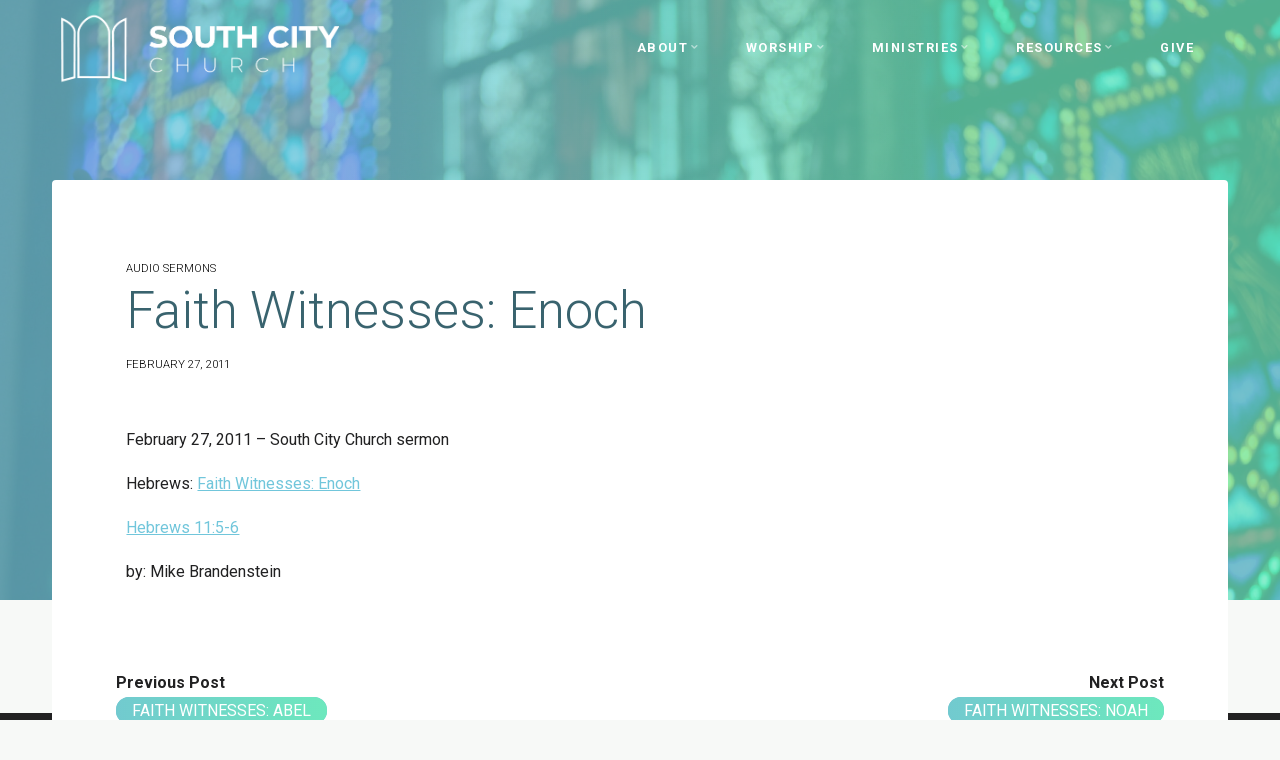

--- FILE ---
content_type: text/html; charset=UTF-8
request_url: https://www.southcitychurch.com/audio-sermons/faith-witnesses-enoch/
body_size: 18141
content:
<!DOCTYPE html>
<html lang="en-US">
<head>
<meta name="viewport" content="width=device-width, user-scalable=yes, initial-scale=1.0">
<meta http-equiv="X-UA-Compatible" content="IE=edge" /><meta charset="UTF-8">
<link rel="profile" href="http://gmpg.org/xfn/11">
<link rel="pingback" href="https://www.southcitychurch.com/xmlrpc.php">
<title>Faith Witnesses: Enoch &#8211; South City Church</title>
<meta name='robots' content='max-image-preview:large' />
<link rel='dns-prefetch' href='//fonts.googleapis.com' />
<link rel="alternate" type="application/rss+xml" title="South City Church &raquo; Feed" href="https://www.southcitychurch.com/feed/" />
<link rel="alternate" type="application/rss+xml" title="South City Church &raquo; Comments Feed" href="https://www.southcitychurch.com/comments/feed/" />
<link rel="alternate" type="application/rss+xml" title="South City Church &raquo; Faith Witnesses: Enoch Comments Feed" href="https://www.southcitychurch.com/audio-sermons/faith-witnesses-enoch/feed/" />
<link rel="alternate" title="oEmbed (JSON)" type="application/json+oembed" href="https://www.southcitychurch.com/wp-json/oembed/1.0/embed?url=https%3A%2F%2Fwww.southcitychurch.com%2Faudio-sermons%2Ffaith-witnesses-enoch%2F" />
<link rel="alternate" title="oEmbed (XML)" type="text/xml+oembed" href="https://www.southcitychurch.com/wp-json/oembed/1.0/embed?url=https%3A%2F%2Fwww.southcitychurch.com%2Faudio-sermons%2Ffaith-witnesses-enoch%2F&#038;format=xml" />
<style id='wp-img-auto-sizes-contain-inline-css'>
img:is([sizes=auto i],[sizes^="auto," i]){contain-intrinsic-size:3000px 1500px}
/*# sourceURL=wp-img-auto-sizes-contain-inline-css */
</style>
<link rel='stylesheet' id='ai1ec_style-css' href='//www.southcitychurch.com/wp-content/plugins/all-in-one-event-calendar/public/themes-ai1ec/vortex/css/ai1ec_parsed_css.css?ver=3.0.0' media='all' />
<link rel='stylesheet' id='mec-select2-style-css' href='https://www.southcitychurch.com/wp-content/plugins/modern-events-calendar-lite/assets/packages/select2/select2.min.css?ver=6.5.6' media='all' />
<link rel='stylesheet' id='mec-font-icons-css' href='https://www.southcitychurch.com/wp-content/plugins/modern-events-calendar-lite/assets/css/iconfonts.css?ver=6.9' media='all' />
<link rel='stylesheet' id='mec-frontend-style-css' href='https://www.southcitychurch.com/wp-content/plugins/modern-events-calendar-lite/assets/css/frontend.min.css?ver=6.5.6' media='all' />
<link rel='stylesheet' id='mec-tooltip-style-css' href='https://www.southcitychurch.com/wp-content/plugins/modern-events-calendar-lite/assets/packages/tooltip/tooltip.css?ver=6.9' media='all' />
<link rel='stylesheet' id='mec-tooltip-shadow-style-css' href='https://www.southcitychurch.com/wp-content/plugins/modern-events-calendar-lite/assets/packages/tooltip/tooltipster-sideTip-shadow.min.css?ver=6.9' media='all' />
<link rel='stylesheet' id='featherlight-css' href='https://www.southcitychurch.com/wp-content/plugins/modern-events-calendar-lite/assets/packages/featherlight/featherlight.css?ver=6.9' media='all' />
<link rel='stylesheet' id='mec-lity-style-css' href='https://www.southcitychurch.com/wp-content/plugins/modern-events-calendar-lite/assets/packages/lity/lity.min.css?ver=6.9' media='all' />
<link rel='stylesheet' id='mec-general-calendar-style-css' href='https://www.southcitychurch.com/wp-content/plugins/modern-events-calendar-lite/assets/css/mec-general-calendar.css?ver=6.9' media='all' />
<style id='wp-emoji-styles-inline-css'>

	img.wp-smiley, img.emoji {
		display: inline !important;
		border: none !important;
		box-shadow: none !important;
		height: 1em !important;
		width: 1em !important;
		margin: 0 0.07em !important;
		vertical-align: -0.1em !important;
		background: none !important;
		padding: 0 !important;
	}
/*# sourceURL=wp-emoji-styles-inline-css */
</style>
<link rel='stylesheet' id='wp-block-library-css' href='https://www.southcitychurch.com/wp-includes/css/dist/block-library/style.min.css?ver=6.9' media='all' />
<style id='global-styles-inline-css'>
:root{--wp--preset--aspect-ratio--square: 1;--wp--preset--aspect-ratio--4-3: 4/3;--wp--preset--aspect-ratio--3-4: 3/4;--wp--preset--aspect-ratio--3-2: 3/2;--wp--preset--aspect-ratio--2-3: 2/3;--wp--preset--aspect-ratio--16-9: 16/9;--wp--preset--aspect-ratio--9-16: 9/16;--wp--preset--color--black: #000000;--wp--preset--color--cyan-bluish-gray: #abb8c3;--wp--preset--color--white: #ffffff;--wp--preset--color--pale-pink: #f78da7;--wp--preset--color--vivid-red: #cf2e2e;--wp--preset--color--luminous-vivid-orange: #ff6900;--wp--preset--color--luminous-vivid-amber: #fcb900;--wp--preset--color--light-green-cyan: #7bdcb5;--wp--preset--color--vivid-green-cyan: #00d084;--wp--preset--color--pale-cyan-blue: #8ed1fc;--wp--preset--color--vivid-cyan-blue: #0693e3;--wp--preset--color--vivid-purple: #9b51e0;--wp--preset--color--accent-1: #71c6db;--wp--preset--color--accent-2: #6de8bd;--wp--preset--color--headings: #71c6db;--wp--preset--color--sitetext: #212122;--wp--preset--color--sitebg: #FFFFFF;--wp--preset--gradient--vivid-cyan-blue-to-vivid-purple: linear-gradient(135deg,rgb(6,147,227) 0%,rgb(155,81,224) 100%);--wp--preset--gradient--light-green-cyan-to-vivid-green-cyan: linear-gradient(135deg,rgb(122,220,180) 0%,rgb(0,208,130) 100%);--wp--preset--gradient--luminous-vivid-amber-to-luminous-vivid-orange: linear-gradient(135deg,rgb(252,185,0) 0%,rgb(255,105,0) 100%);--wp--preset--gradient--luminous-vivid-orange-to-vivid-red: linear-gradient(135deg,rgb(255,105,0) 0%,rgb(207,46,46) 100%);--wp--preset--gradient--very-light-gray-to-cyan-bluish-gray: linear-gradient(135deg,rgb(238,238,238) 0%,rgb(169,184,195) 100%);--wp--preset--gradient--cool-to-warm-spectrum: linear-gradient(135deg,rgb(74,234,220) 0%,rgb(151,120,209) 20%,rgb(207,42,186) 40%,rgb(238,44,130) 60%,rgb(251,105,98) 80%,rgb(254,248,76) 100%);--wp--preset--gradient--blush-light-purple: linear-gradient(135deg,rgb(255,206,236) 0%,rgb(152,150,240) 100%);--wp--preset--gradient--blush-bordeaux: linear-gradient(135deg,rgb(254,205,165) 0%,rgb(254,45,45) 50%,rgb(107,0,62) 100%);--wp--preset--gradient--luminous-dusk: linear-gradient(135deg,rgb(255,203,112) 0%,rgb(199,81,192) 50%,rgb(65,88,208) 100%);--wp--preset--gradient--pale-ocean: linear-gradient(135deg,rgb(255,245,203) 0%,rgb(182,227,212) 50%,rgb(51,167,181) 100%);--wp--preset--gradient--electric-grass: linear-gradient(135deg,rgb(202,248,128) 0%,rgb(113,206,126) 100%);--wp--preset--gradient--midnight: linear-gradient(135deg,rgb(2,3,129) 0%,rgb(40,116,252) 100%);--wp--preset--font-size--small: 10px;--wp--preset--font-size--medium: 20px;--wp--preset--font-size--large: 25px;--wp--preset--font-size--x-large: 42px;--wp--preset--font-size--normal: 16px;--wp--preset--font-size--larger: 40px;--wp--preset--spacing--20: 0.44rem;--wp--preset--spacing--30: 0.67rem;--wp--preset--spacing--40: 1rem;--wp--preset--spacing--50: 1.5rem;--wp--preset--spacing--60: 2.25rem;--wp--preset--spacing--70: 3.38rem;--wp--preset--spacing--80: 5.06rem;--wp--preset--shadow--natural: 6px 6px 9px rgba(0, 0, 0, 0.2);--wp--preset--shadow--deep: 12px 12px 50px rgba(0, 0, 0, 0.4);--wp--preset--shadow--sharp: 6px 6px 0px rgba(0, 0, 0, 0.2);--wp--preset--shadow--outlined: 6px 6px 0px -3px rgb(255, 255, 255), 6px 6px rgb(0, 0, 0);--wp--preset--shadow--crisp: 6px 6px 0px rgb(0, 0, 0);}:where(.is-layout-flex){gap: 0.5em;}:where(.is-layout-grid){gap: 0.5em;}body .is-layout-flex{display: flex;}.is-layout-flex{flex-wrap: wrap;align-items: center;}.is-layout-flex > :is(*, div){margin: 0;}body .is-layout-grid{display: grid;}.is-layout-grid > :is(*, div){margin: 0;}:where(.wp-block-columns.is-layout-flex){gap: 2em;}:where(.wp-block-columns.is-layout-grid){gap: 2em;}:where(.wp-block-post-template.is-layout-flex){gap: 1.25em;}:where(.wp-block-post-template.is-layout-grid){gap: 1.25em;}.has-black-color{color: var(--wp--preset--color--black) !important;}.has-cyan-bluish-gray-color{color: var(--wp--preset--color--cyan-bluish-gray) !important;}.has-white-color{color: var(--wp--preset--color--white) !important;}.has-pale-pink-color{color: var(--wp--preset--color--pale-pink) !important;}.has-vivid-red-color{color: var(--wp--preset--color--vivid-red) !important;}.has-luminous-vivid-orange-color{color: var(--wp--preset--color--luminous-vivid-orange) !important;}.has-luminous-vivid-amber-color{color: var(--wp--preset--color--luminous-vivid-amber) !important;}.has-light-green-cyan-color{color: var(--wp--preset--color--light-green-cyan) !important;}.has-vivid-green-cyan-color{color: var(--wp--preset--color--vivid-green-cyan) !important;}.has-pale-cyan-blue-color{color: var(--wp--preset--color--pale-cyan-blue) !important;}.has-vivid-cyan-blue-color{color: var(--wp--preset--color--vivid-cyan-blue) !important;}.has-vivid-purple-color{color: var(--wp--preset--color--vivid-purple) !important;}.has-black-background-color{background-color: var(--wp--preset--color--black) !important;}.has-cyan-bluish-gray-background-color{background-color: var(--wp--preset--color--cyan-bluish-gray) !important;}.has-white-background-color{background-color: var(--wp--preset--color--white) !important;}.has-pale-pink-background-color{background-color: var(--wp--preset--color--pale-pink) !important;}.has-vivid-red-background-color{background-color: var(--wp--preset--color--vivid-red) !important;}.has-luminous-vivid-orange-background-color{background-color: var(--wp--preset--color--luminous-vivid-orange) !important;}.has-luminous-vivid-amber-background-color{background-color: var(--wp--preset--color--luminous-vivid-amber) !important;}.has-light-green-cyan-background-color{background-color: var(--wp--preset--color--light-green-cyan) !important;}.has-vivid-green-cyan-background-color{background-color: var(--wp--preset--color--vivid-green-cyan) !important;}.has-pale-cyan-blue-background-color{background-color: var(--wp--preset--color--pale-cyan-blue) !important;}.has-vivid-cyan-blue-background-color{background-color: var(--wp--preset--color--vivid-cyan-blue) !important;}.has-vivid-purple-background-color{background-color: var(--wp--preset--color--vivid-purple) !important;}.has-black-border-color{border-color: var(--wp--preset--color--black) !important;}.has-cyan-bluish-gray-border-color{border-color: var(--wp--preset--color--cyan-bluish-gray) !important;}.has-white-border-color{border-color: var(--wp--preset--color--white) !important;}.has-pale-pink-border-color{border-color: var(--wp--preset--color--pale-pink) !important;}.has-vivid-red-border-color{border-color: var(--wp--preset--color--vivid-red) !important;}.has-luminous-vivid-orange-border-color{border-color: var(--wp--preset--color--luminous-vivid-orange) !important;}.has-luminous-vivid-amber-border-color{border-color: var(--wp--preset--color--luminous-vivid-amber) !important;}.has-light-green-cyan-border-color{border-color: var(--wp--preset--color--light-green-cyan) !important;}.has-vivid-green-cyan-border-color{border-color: var(--wp--preset--color--vivid-green-cyan) !important;}.has-pale-cyan-blue-border-color{border-color: var(--wp--preset--color--pale-cyan-blue) !important;}.has-vivid-cyan-blue-border-color{border-color: var(--wp--preset--color--vivid-cyan-blue) !important;}.has-vivid-purple-border-color{border-color: var(--wp--preset--color--vivid-purple) !important;}.has-vivid-cyan-blue-to-vivid-purple-gradient-background{background: var(--wp--preset--gradient--vivid-cyan-blue-to-vivid-purple) !important;}.has-light-green-cyan-to-vivid-green-cyan-gradient-background{background: var(--wp--preset--gradient--light-green-cyan-to-vivid-green-cyan) !important;}.has-luminous-vivid-amber-to-luminous-vivid-orange-gradient-background{background: var(--wp--preset--gradient--luminous-vivid-amber-to-luminous-vivid-orange) !important;}.has-luminous-vivid-orange-to-vivid-red-gradient-background{background: var(--wp--preset--gradient--luminous-vivid-orange-to-vivid-red) !important;}.has-very-light-gray-to-cyan-bluish-gray-gradient-background{background: var(--wp--preset--gradient--very-light-gray-to-cyan-bluish-gray) !important;}.has-cool-to-warm-spectrum-gradient-background{background: var(--wp--preset--gradient--cool-to-warm-spectrum) !important;}.has-blush-light-purple-gradient-background{background: var(--wp--preset--gradient--blush-light-purple) !important;}.has-blush-bordeaux-gradient-background{background: var(--wp--preset--gradient--blush-bordeaux) !important;}.has-luminous-dusk-gradient-background{background: var(--wp--preset--gradient--luminous-dusk) !important;}.has-pale-ocean-gradient-background{background: var(--wp--preset--gradient--pale-ocean) !important;}.has-electric-grass-gradient-background{background: var(--wp--preset--gradient--electric-grass) !important;}.has-midnight-gradient-background{background: var(--wp--preset--gradient--midnight) !important;}.has-small-font-size{font-size: var(--wp--preset--font-size--small) !important;}.has-medium-font-size{font-size: var(--wp--preset--font-size--medium) !important;}.has-large-font-size{font-size: var(--wp--preset--font-size--large) !important;}.has-x-large-font-size{font-size: var(--wp--preset--font-size--x-large) !important;}
/*# sourceURL=global-styles-inline-css */
</style>

<style id='classic-theme-styles-inline-css'>
/*! This file is auto-generated */
.wp-block-button__link{color:#fff;background-color:#32373c;border-radius:9999px;box-shadow:none;text-decoration:none;padding:calc(.667em + 2px) calc(1.333em + 2px);font-size:1.125em}.wp-block-file__button{background:#32373c;color:#fff;text-decoration:none}
/*# sourceURL=/wp-includes/css/classic-themes.min.css */
</style>
<link rel='stylesheet' id='rs-plugin-settings-css' href='https://www.southcitychurch.com/wp-content/plugins/revslider/public/assets/css/settings.css?ver=5.4.5' media='all' />
<style id='rs-plugin-settings-inline-css'>
.tp-caption a{color:#ff7302;text-shadow:none;-webkit-transition:all 0.2s ease-out;-moz-transition:all 0.2s ease-out;-o-transition:all 0.2s ease-out;-ms-transition:all 0.2s ease-out}.tp-caption a:hover{color:#ffa902}
/*# sourceURL=rs-plugin-settings-inline-css */
</style>
<link rel='stylesheet' id='esotera-themefonts-css' href='https://www.southcitychurch.com/wp-content/themes/esotera/resources/fonts/fontfaces.css?ver=1.4.0' media='all' />
<link rel='stylesheet' id='esotera-googlefonts-css' href='//fonts.googleapis.com/css?family=Roboto%3A%7CRoboto%3A100%2C200%2C300%2C400%2C500%2C600%2C700%2C800%2C900%7CRoboto%3A300%7CRoboto%3A700%7CRoboto%3A400&#038;ver=1.4.0' media='all' />
<link rel='stylesheet' id='esotera-main-css' href='https://www.southcitychurch.com/wp-content/themes/esotera/style.css?ver=1.4.0' media='all' />
<style id='esotera-main-inline-css'>
 body:not(.esotera-landing-page) #container, #colophon-inside, .footer-inside, #breadcrumbs-container-inside { margin: 0 auto; max-width: 1240px; } body:not(.esotera-landing-page) #container { max-width: calc( 1240px - 4em ); } .site-header-inside { max-width: 1240px; margin: 0 auto; } #primary { width: 250px; } #secondary { width: 600px; } #container.one-column .main { width: 100%; } #container.two-columns-right #secondary { float: right; } #container.two-columns-right .main, .two-columns-right #breadcrumbs { width: calc( 100% - 600px ); float: left; } #container.two-columns-left #primary { float: left; } #container.two-columns-left .main, .two-columns-left #breadcrumbs { width: calc( 100% - 250px ); float: right; } #container.three-columns-right #primary, #container.three-columns-left #primary, #container.three-columns-sided #primary { float: left; } #container.three-columns-right #secondary, #container.three-columns-left #secondary, #container.three-columns-sided #secondary { float: left; } #container.three-columns-right #primary, #container.three-columns-left #secondary { margin-left: 0%; margin-right: 0%; } #container.three-columns-right .main, .three-columns-right #breadcrumbs { width: calc( 100% - 850px ); float: left; } #container.three-columns-left .main, .three-columns-left #breadcrumbs { width: calc( 100% - 850px ); float: right; } #container.three-columns-sided #secondary { float: right; } #container.three-columns-sided .main, .three-columns-sided #breadcrumbs { width: calc( 100% - 850px ); float: right; } .three-columns-sided #breadcrumbs { margin: 0 calc( 0% + 600px ) 0 -1920px; } #site-text { clip: rect(1px, 1px, 1px, 1px); height: 1px; overflow: hidden; position: absolute !important; width: 1px; word-wrap: normal !important; } html { font-family: Roboto; font-size: 16px; font-weight: 400; line-height: 1.8; ; } #site-title { font-family: Roboto; font-size: 0.9em; font-weight: 300; } #site-text { text-transform: uppercase; } #access ul li a { font-family: Roboto; font-size: 0.8em; font-weight: 700; text-transform: uppercase; } .widget-title, #comments-title, #reply-title, .related-posts .related-main-title { font-family: Roboto; font-size: 1.15em; font-weight: 700; line-height: 2; margin-bottom: 1em; ; } .widget-container { font-family: Roboto; font-size: 1em; font-weight: 400; } .widget-container ul li { line-height: 1.8; ; } .entry-title, .main .page-title { font-family: Roboto; font-size: 1.75em; font-weight: 300; ; } body:not(.single) .entry-meta > span { font-family: Roboto; font-size: 0.7em; font-weight: 300; text-transform: uppercase; } /* single post titles/metas */ .single .entry-title, .singular-title { font-family: Roboto; font-size: 3.2em; font-weight: 300; line-height: 1.15; ; } .single .entry-meta > span { font-family: Roboto; font-size: .7em; font-weight: 300; text-transform: uppercase; } h1 { font-size: 2.33em; } h2 { font-size: 2.06em; } h3 { font-size: 1.79em; } h4 { font-size: 1.52em; } h5 { font-size: 1.25em; } h6 { font-size: 0.98em; } h1, h2, h3, h4 { font-family: Roboto; font-weight: 300; ; } .lp-staticslider .staticslider-caption-title, .seriousslider-theme .seriousslider-caption-title, .lp-section-title, .lp-text-title { font-family: Roboto; } .entry-content h1, .entry-summary h1, .entry-content h2, .entry-summary h2, .entry-content h3, .entry-summary h3, .entry-content h4, .entry-summary h4, .entry-content h5, .entry-summary h5, .entry-content h6, .entry-summary h6 { line-height: 1.2; margin-bottom: 0.5em; } a.continue-reading-link, .lp-block-readmore, .lp-box-readmore, #cryout_ajax_more_trigger, .lp-port-readmore, .comment .reply, a.staticslider-button, .seriousslider-theme .seriousslider-caption-buttons a.seriousslider-button, nav#mobile-menu a, button, input[type="button"], input[type="submit"], input[type="reset"], #nav-fixed a + a, .wp-block-button { font-family: Roboto; } .lp-text-title { font-family: Roboto; font-weight: 700; } blockquote cite { font-family: Roboto; } :root { --esotera-accent-1: #71c6db; --esotera-accent-2: #6de8bd; } .esotera-accent-1 { color: #71c6db; } .esotera-accent-2 { color: #6de8bd; } .esotera-accent-1-bg { background-color: #71c6db; } .esotera-accent-2-bg { background-color: #6de8bd; } body { color: #212122; background-color: #f7f9f7; } .lp-staticslider .staticslider-caption-text a { color: #ffffff; } #site-header-main, .menu-search-animated .searchform input[type="search"], #access .menu-search-animated .searchform, .site-header-bottom-fixed, .esotera-over-menu .site-header-bottom.header-fixed .site-header-bottom-fixed { background-color: #ffffff; } .esotera-over-menu .site-header-bottom-fixed { background: transparent; } .esotera-over-menu .header-fixed.site-header-bottom #site-title a, .esotera-over-menu .header-fixed.site-header-bottom #site-description { color: #71c6db; } .esotera-over-menu #site-title a, .esotera-over-menu #site-description, .esotera-over-menu #access > div > ul > li, .esotera-over-menu #access > div > ul > li > a, .esotera-over-menu #access > div > ul > li > button, .esotera-over-menu .site-header-bottom:not(.header-fixed) #nav-toggle, #breadcrumbs-container span, #breadcrumbs-container a, #breadcrumbs-container i { color: #ffffff; } #bmobile #site-title a { color: #71c6db; } .esotera-over-menu .lp-staticslider .staticslider-caption-inside, .esotera-over-menu .seriousslider-theme .seriousslider-caption-inside { } #access > div > ul > li, #access > div > ul > li > a, #access > div > ul > li > button, .esotera-over-menu .header-fixed.site-header-bottom #access > div > ul > li:not([class*='current']), .esotera-over-menu .header-fixed.site-header-bottom #access > div > ul > li:not([class*='current']) > a, .esotera-over-menu .header-fixed.site-header-bottom #access > div > ul > li:not([class*='current']) > button, .esotera-over-menu .header-fixed.site-header-bottom .top-section-element.widget_cryout_socials a::before, .top-section-element.widget_cryout_socials a::before { color: #71c6db; } .hamburger .hamburger-inner { background-color: #71c6db; } #mobile-menu { color: #71c6db; } .esotera-over-menu .site-header-bottom:not(.header-fixed) .hamburger .hamburger-inner { background-color: #ffffff; } .esotera-over-menu .header-fixed.site-header-bottom .top-section-element.widget_cryout_socials a:hover::before, .top-section-element.widget_cryout_socials a:hover::before { color: #ffffff; } #access ul.sub-menu li a, #access ul.children li a, .site-header-top { color: #FFFFFF; background-color: #71c6db; } .topmenu ul li a { color: #FFFFFF; } #access ul.sub-menu li a:hover, #access ul.children li a:hover { color: #71c6db; } #access > div > ul > li.current_page_item > a, #access > div > ul > li.current-menu-item > a, #access > div > ul > li.current_page_ancestor > a, #access > div > ul > li.current-menu-ancestor > a, .esotera-over-menu .header-fixed.site-header-bottom #access > div > ul > li > a { color: #39636e; } #access ul.children > li.current_page_item > a, #access ul.sub-menu > li.current-menu-item > a, #access ul.children > li.current_page_ancestor > a, #access ul.sub-menu > li.current-menu-ancestor > a { opacity: 0.95; } #access > div > ul ul > li a:not(:only-child)::after { border-left-color: #71c6db; } #access > div > ul > li > ul::before { border-bottom-color: #71c6db; } .searchform .searchsubmit { color: #000000; } #access ul li.special1 > a { background-color: #f0f0f0; } #access ul li.special2 > a { background-color: #71c6db; color: #ffffff; } #access ul li.accent1 > a { background-color: #71c6db; color: #ffffff; } #access ul li.accent2 > a { background-color: #6de8bd; color: #ffffff; } #access ul li.accent1 > a:hover, #access ul li.accent2 > a:hover { color: #ffffff; } #access > div > ul > li.accent1 > a > span::before, #access > div > ul > li.accent2 > a > span::before { background-color: #ffffff; } body:not(.esotera-landing-page) article.hentry, body:not(.esotera-landing-page) .main, body.esotera-boxed-layout:not(.esotera-landing-page) #container { background-color: #FFFFFF; } .pagination a, .pagination span { background-color: #f3f3f3; } .pagination a:not(.prev):not(.next):hover { background-color: #71c6db; color: #FFFFFF; } #header-overlay, .lp-staticslider::after, .seriousslider-theme .item::after { background-color: #71c6db; background: -webkit-linear-gradient( 0deg, #71c6db 25%, #6de8bd 75%); background: linear-gradient( 90deg, #71c6db 25%, #6de8bd 75%); opacity: 0.76; pointer-events: none; } .lp-staticslider .staticslider-caption-inside, .seriousslider-theme .seriousslider-caption-inside { color: #FFFFFF; } #primary .widget-container { background-color: #212122; border-color: #323233; padding: 1.5em 2.5em; } @media (max-width: 1024px) { .cryout #container #primary .widget-container { padding: 1em; } } #colophon, #footer { background-color: #212122; color: #ffffff; } .post-thumbnail-container .featured-image-overlay::before { background: -webkit-gradient(linear, left top, left bottom, from(#000), to(#6de8bd)); background: linear-gradient(to bottom, #000, #6de8bd); } .post-thumbnail-container .featured-image-overlay::after { background-color: #71c6db; background: -webkit-gradient(linear, left top, left bottom, from(#71c6db), to(#6de8bd)); background: linear-gradient(to bottom, #6de8bd, #71c6db); } body:not(.esotera-magazine-one) .main #content-masonry .post-thumbnail-container + .entry-after-image { background-color: #FFFFFF; } .main #content-masonry .post-thumbnail-container:hover + .entry-after-image .entry-title a { color: #71c6db; } @media (max-width: 720px) { .esotera-magazine-one .main #content-masonry .post-thumbnail-container + .entry-after-image { background-color: #FFFFFF; } } .entry-title a:active, .entry-title a:hover { color: #71c6db; } span.entry-format { color: #71c6db; } .main #content-masonry .format-link .entry-content a { background-color: #71c6db; color: #FFFFFF; } .main #content-masonry .format-link::after { color: #FFFFFF; } .cryout article.hentry.format-image, .cryout article.hentry.format-audio, .cryout article.hentry.format-video { background-color: #f5f5f5; } .format-aside, .format-quote { border-color: #dedede; } .single .author-info { border-color: #eeeeee; } .entry-content h5, .entry-content h6, .lp-text-content h5, .lp-text-content h6 { color: #6de8bd; } .entry-content blockquote::before, .entry-content blockquote::after { color: rgba(33,33,34,0.2); } .entry-content h1, .entry-content h2, .entry-content h3, .entry-content h4, .lp-text-content h1, .lp-text-content h2, .lp-text-content h3, .lp-text-content h4 { color: #71c6db; } .entry-title, .page-title { color: #39636e; } a { color: #71c6db; } a:hover, .entry-meta span a:hover, .comments-link a { color: #6de8bd; } .comments-link a:hover { color: #71c6db; } .socials a { background: #ffffff; } .socials a::before, .socials a::after { color: #212122; } .site-header-top .socials a { background: #FFFFFF; } .site-header-top .socials a::before, .site-header-top .socials a::after { color: #71c6db; } .esotera-normalizedtags #content .tagcloud a { color: #FFFFFF; background-color: #71c6db; } .esotera-normalizedtags #content .tagcloud a:hover { background-color: #6de8bd; } #nav-fixed i { background-color: #dbdbdb; } #nav-fixed .nav-next:hover i, #nav-fixed .nav-previous:hover i { background-color: #6de8bd; } #nav-fixed a:hover + a, #nav-fixed a + a:hover { background-color: rgba(109,232,189,1); } #nav-fixed i, #nav-fixed span { color: #FFFFFF; } button#toTop i::before, button#toTop i::after { color: #6de8bd; } @media (max-width: 800px) { .cryout #footer-bottom .footer-inside { padding-top: 2.5em; } .cryout .footer-inside a#toTop {background-color: #71c6db; color: #f7f9f7;} .cryout .footer-inside a#toTop:hover { opacity: 0.8;} } .lp-box-readmore::before { background-color: #71c6db; background-image: -webkit-linear-gradient(to right,#71c6db,#6de8bd,#71c6db,#6de8bd); background-image: linear-gradient(to right,#71c6db,#6de8bd,#71c6db,#6de8bd); } .lp-box-readmore, .lp-box-readmore:hover { color: #FFFFFF; } .entry-meta .icon-metas:before { color: #000000; } .esotera-caption-one .main .wp-caption .wp-caption-text { border-bottom-color: #eeeeee; } .esotera-caption-two .main .wp-caption .wp-caption-text { background-color: #f5f5f5; } .esotera-image-one .entry-content img[class*="align"], .esotera-image-one .entry-summary img[class*="align"], .esotera-image-two .entry-content img[class*='align'], .esotera-image-two .entry-summary img[class*='align'] { border-color: #eeeeee; } .esotera-image-five .entry-content img[class*='align'], .esotera-image-five .entry-summary img[class*='align'] { border-color: #71c6db; } /* diffs */ span.edit-link a.post-edit-link, span.edit-link a.post-edit-link:hover, span.edit-link .icon-edit:before { color: #212122; } .searchform { border-color: #ebebeb; } .entry-meta span, .entry-meta a, .entry-utility span, .entry-utility a, .entry-meta time, #breadcrumbs-nav { color: #000000; } .footermenu ul li span.sep { color: #71c6db; } .entry-meta a::after, .entry-utility a::after { background: #6de8bd; } .footermenu ul li a:hover { color: #71c6db; } .footermenu ul li a::after { background: #71c6db; } span.entry-sticky { background-color: #71c6db; color: #FFFFFF; } #commentform { } code, #nav-below .nav-previous a:before, #nav-below .nav-next a:before { background-color: #eeeeee; } pre, .comment-author { border-color: #eeeeee; } .commentlist .comment-body, .commentlist .pingback { background-color: #f5f5f5; } .commentlist img.avatar { background-color: #FFFFFF; } .comment-meta a { color: #000000; } .commentlist .reply a { color: #000000; } .commentlist .reply a:hover { color: #71c6db; } select, input[type], textarea { color: #212122; border-color: #e9e9e9; } .searchform input[type="search"], .searchform input[type="search"]:hover, .searchform input[type="search"]:focus { background-color: #FFFFFF; } #content .searchform input[type="search"] { border-color: #e9e9e9; } #content .searchform:hover input[type="search"] { border-color: #6de8bd; } #content .searchform input[type="search"]:focus { border-color: #71c6db; } input[type]:hover, textarea:hover, select:hover, input[type]:focus, textarea:focus, select:focus { border-color: #dcdcdc; } button, input[type="button"], input[type="submit"], input[type="reset"], .entry-meta .author-avatar { background-color: #71c6db; background-image: -webkit-linear-gradient(to right,#71c6db,#6de8bd,#71c6db,#6de8bd); background-image: linear-gradient(to right,#71c6db,#6de8bd,#71c6db,#6de8bd); color: #FFFFFF; } button:hover, input[type="button"]:hover, input[type="submit"]:hover, input[type="reset"]:hover { background-color: #6de8bd; } .comment-form-comment, .comment-form-author, .comment-form-email, .comment-form-url, [class*='comment-form-'] input:hover, [class*='comment-form-'] input:focus, .comment-form-comment textarea:hover, .comment-form-comment textarea:focus { border-color: #f5f5f5; background: #f5f5f5; } .comment-form-author input, .comment-form-email input, .comment-form-url input, .comment-form-comment textarea { background-color: #FFFFFF; } hr { background-color: #f0f0f0; } .cryout-preloader-inside .bounce1 { border-top-color: #71c6db; } .cryout-preloader-inside .bounce2 { border-top-color: #6de8bd; } /* gutenberg */ .wp-block-image.alignwide { margin-left: calc( ( 1% + 4em ) * -1 ); margin-right: calc( ( 1% + 4em ) * -1 ); } .wp-block-image.alignwide img { width: calc( 103% + 8em ); max-width: calc( 103% + 8em ); } .has-accent-1-color, .has-accent-1-color:hover { color: #71c6db; } .has-accent-2-color, .has-accent-2-color:hover { color: #6de8bd; } .has-headings-color, .has-headings-color:hover { color: #71c6db; } .has-sitetext-color, .has-sitetext-color:hover { color: #212122; } .has-sitebg-color, .has-sitebg-color:hover { color: #FFFFFF; } .has-accent-1-background-color { background-color: #71c6db; } .has-accent-2-background-color { background-color: #6de8bd; } .has-headings-background-color { background-color: #71c6db; } .has-sitetext-background-color { background-color: #212122; } .has-sitebg-background-color { background-color: #FFFFFF; } .has-small-font-size { font-size: 13px; } .has-regular-font-size { font-size: 16px; } .has-large-font-size { font-size: 19px; } .has-larger-font-size { font-size: 23px; } .has-huge-font-size { font-size: 23px; } /* woocommerce */ .woocommerce-thumbnail-container .woocommerce-buttons-container a, .woocommerce-page #respond input#submit.alt, .woocommerce a.button.alt, .woocommerce-page button.button.alt, .woocommerce input.button.alt, .woocommerce #respond input#submit, .woocommerce a.button, .woocommerce button.button, .woocommerce input.button { font-family: Roboto; } .woocommerce ul.products li.product .woocommerce-loop-category__title, .woocommerce ul.products li.product .woocommerce-loop-product__title, .woocommerce ul.products li.product h3, .woocommerce div.product .product_title, .woocommerce .woocommerce-tabs h2 { font-family: Roboto; } .woocommerce ul.products li.product .woocommerce-loop-category__title, .woocommerce ul.products li.product .woocommerce-loop-product__title, .woocommerce ul.products li.product h3, .woocommerce .star-rating { color: #6de8bd; } .woocommerce-page #respond input#submit.alt, .woocommerce a.button.alt, .woocommerce-page button.button.alt, .woocommerce input.button.alt, .woocommerce #respond input#submit, .woocommerce a.button, .woocommerce button.button, .woocommerce input.button { background-color: #71c6db; color: #FFFFFF; line-height: 1.8; } .woocommerce #respond input#submit:hover, .woocommerce a.button:hover, .woocommerce button.button:hover, .woocommerce input.button:hover { background-color: #6de8bd; color: #FFFFFF; } .woocommerce-page #respond input#submit.alt, .woocommerce a.button.alt, .woocommerce-page button.button.alt, .woocommerce input.button.alt { background-color: #71c6db; background-image: -webkit-linear-gradient(to right,#71c6db,#6de8bd,#71c6db,#6de8bd); background-image: linear-gradient(to right,#71c6db,#6de8bd,#71c6db,#6de8bd); color: #FFFFFF; line-height: 1.8; } .woocommerce-page #respond input#submit.alt:hover, .woocommerce a.button.alt:hover, .woocommerce-page button.button.alt:hover, .woocommerce input.button.alt:hover { background-color: #8fffdf; color: #FFFFFF; } .woocommerce div.product .woocommerce-tabs ul.tabs li.active { border-bottom-color: #FFFFFF; } .woocommerce #respond input#submit.alt.disabled, .woocommerce #respond input#submit.alt.disabled:hover, .woocommerce #respond input#submit.alt:disabled, .woocommerce #respond input#submit.alt:disabled:hover, .woocommerce #respond input#submit.alt[disabled]:disabled, .woocommerce #respond input#submit.alt[disabled]:disabled:hover, .woocommerce a.button.alt.disabled, .woocommerce a.button.alt.disabled:hover, .woocommerce a.button.alt:disabled, .woocommerce a.button.alt:disabled:hover, .woocommerce a.button.alt[disabled]:disabled, .woocommerce a.button.alt[disabled]:disabled:hover, .woocommerce button.button.alt.disabled, .woocommerce button.button.alt.disabled:hover, .woocommerce button.button.alt:disabled, .woocommerce button.button.alt:disabled:hover, .woocommerce button.button.alt[disabled]:disabled, .woocommerce button.button.alt[disabled]:disabled:hover, .woocommerce input.button.alt.disabled, .woocommerce input.button.alt.disabled:hover, .woocommerce input.button.alt:disabled, .woocommerce input.button.alt:disabled:hover, .woocommerce input.button.alt[disabled]:disabled, .woocommerce input.button.alt[disabled]:disabled:hover { background-color: #6de8bd; } .woocommerce div.product .product_title, .woocommerce ul.products li.product .price, .woocommerce div.product p.price, .woocommerce div.product span.price { color: #6de8bd} .woocommerce .quantity .qty { background-color: #eeeeee; } .woocommerce-checkout #payment { background: #f5f5f5; } .woocommerce .widget_price_filter .ui-slider .ui-slider-handle { background: #6de8bd; } .woocommerce div.product .products > h2, .woocommerce .cart-collaterals h2 { font-family: Roboto; font-size: 1.15em; font-weight: 700; line-height: 2; ; } .woocommerce div.product .products > h2::after, .woocommerce .cart-collaterals h2::after { background-color: #71c6db ; background: -webkit-linear-gradient(to right,#71c6db,#6de8bd); background: linear-gradient(to right,#71c6db,#6de8bd); } /* mobile menu */ nav#mobile-menu { background-color: #ffffff; } #mobile-nav .searchform input[type="search"] { background-color: #eeeeee} nav#mobile-menu ul li.menu-burger { background-color: #f7f7f7} .main .entry-content, .main .entry-summary { text-align: inherit; } .main p, .main ul, .main ol, .main dd, .main pre, .main hr { margin-bottom: 1em; } .main .entry-content p { text-indent: 0em; } .main a.post-featured-image { background-position: center center; } #header-widget-area { width: 33%; right: 10px; } .esotera-striped-table .main thead th, .esotera-bordered-table .main thead th, .esotera-striped-table .main td, .esotera-striped-table .main th, .esotera-bordered-table .main th, .esotera-bordered-table .main td { border-color: #e9e9e9; } .esotera-clean-table .main th, .esotera-striped-table .main tr:nth-child(even) td, .esotera-striped-table .main tr:nth-child(even) th { background-color: #f8f8f8; } .esotera-cropped-featured .main .post-thumbnail-container { height: 300px; } .esotera-responsive-featured .main .post-thumbnail-container { max-height: 300px; height: auto; } article.hentry .article-inner, #content-masonry article.hentry .article-inner { padding: 1%; } #breadcrumbs-nav, body.woocommerce.woocommerce-page #breadcrumbs-nav, .pad-container { padding: 1%; } .esotera-magazine-two.archive #breadcrumbs-nav, .esotera-magazine-two.archive .pad-container, .esotera-magazine-two.search #breadcrumbs-nav, .esotera-magazine-two.search .pad-container { padding: 0.5%; } .esotera-magazine-three.archive #breadcrumbs-nav, .esotera-magazine-three.archive .pad-container, .esotera-magazine-three.search #breadcrumbs-nav, .esotera-magazine-three.search .pad-container { padding: 0.33333333333333%; } .site-header-bottom { height:76px; } .site-header-bottom .site-header-inside { height:75px; } .menu-search-animated, .hamburger, #sheader-container, .identity, #nav-toggle { height: 75px; line-height: 75px; } #access div > ul > li > a, #access ul li[class*="icon"]::before { line-height:75px; } #branding { height: 75px; } .esotera-responsive-headerimage #masthead #header-image-main-inside { max-height: 600px; } .esotera-cropped-headerimage #masthead #header-image-main-inside { height: 600px; } .esotera-cropped-headerimage #container:not(.esotera-landing-page) .main { margin-top: -420px; } .esotera-cropped-headerimage #breadcrumbs-container { top: -420px; } .esotera-responsive-headerimage #container:not(.esotera-landing-page) .main { margin-top: -200px; } .esotera-responsive-headerimage #breadcrumbs-container { top: -200px; } #site-text { display: none; } #header-widget-area { top: 85px; } .esotera-landing-page .lp-blocks-inside, .esotera-landing-page .lp-boxes-inside, .esotera-landing-page .lp-text-inside, .esotera-landing-page .lp-posts-inside, .esotera-landing-page .lp-page-inside, .esotera-landing-page .lp-section-header, .esotera-landing-page .content-widget { max-width: 1240px; } .lp-staticslider .staticslider-caption, .seriousslider.seriousslider-theme .seriousslider-caption { max-width: 1240px; } .esotera-landing-page .content-widget { margin: 0 auto; } a.staticslider-button:nth-child(2n+1), .seriousslider-theme .seriousslider-caption-buttons a:nth-child(2n+1) { color: #FFFFFF; background: transparent; } a.staticslider-button:nth-child(2n), .seriousslider-theme .seriousslider-caption-buttons a:nth-child(2n) { color: #71c6db; border-color: #FFFFFF; background-color: #FFFFFF; } .lp-section-header .lp-section-title::after, .main .lp-text-title::after, .widget-title::after, #comments-title::after, #reply-title::after, .related-posts .related-main-title::after { background-color: #71c6db; background: -webkit-linear-gradient(to right,#71c6db,#6de8bd); background: linear-gradient(to right,#71c6db,#6de8bd); } .lp-section-desc { color: #000000; } .lp-slider { background-color: #F9F7F5; } .lp-blocks { background-color: #ffffff; } .lp-boxes { background-color: #f7f9f7; } .lp-text { background-color: #f7f9f7; } #lp-posts, #lp-page { background-color: #FFFFFF; } body .lp-block { border-color: #e3e3e3; } .lp-block i[class^=blicon]::before { color: #71c6db; } .lp-block .lp-block-title { color: #71c6db; } .lp-block:hover .lp-block-title { color: #6de8bd; } .lp-blocks1 .lp-block i[class^=blicon] +i[class^=blicon]::before { color: #6de8bd; } .lp-block-readmore { color: #000000; } .lp-block-readmore:hover { color: #71c6db; } .lp-text-title { color: #6de8bd; } .lp-text-image + .lp-text-card { background-color: #FFFFFF; } .lp-text-image + .lp-text-card::before { background-color: #71c6db; } .lp-box, .lp-boxes-animated .lp-box-content, .lp-boxes-static .lp-box-content::before { background-color: #FFFFFF; } .lp-boxes-static .box-overlay { background-color: #71c6db; background: -webkit-linear-gradient(to right,#71c6db,#6de8bd); background: linear-gradient(to right,#71c6db,#6de8bd); } .lp-boxes-static .lp-box:nth-child(odd) .box-overlay { background-color: #6de8bd; background: -webkit-linear-gradient(to right,#6de8bd,#71c6db); background: linear-gradient(to right,#6de8bd,#71c6db); } .lp-box-title { color: #71c6db; } .lp-box-title:hover { color: #71c6db; } .lp-boxes-1 .lp-box .lp-box-image { height: 450px; } .lp-boxes-animated .box-overlay { background-color: #71c6db; } .lp-boxes-animated .lp-box:nth-child(odd) .box-overlay { background-color: #6de8bd; } .lp-boxes-static .lp-box-imagelink { background-color: rgba(113,198,219,0.1); } #cryout_ajax_more_trigger, .lp-port-readmore { color: #6de8bd; } .lpbox-rnd1 { background-color: #c0c2c0; } .lpbox-rnd2 { background-color: #bbbdbb; } .lpbox-rnd3 { background-color: #b6b8b6; } .lpbox-rnd4 { background-color: #b1b3b1; } .lpbox-rnd5 { background-color: #acaeac; } .lpbox-rnd6 { background-color: #a7a9a7; } .lpbox-rnd7 { background-color: #a2a4a2; } .lpbox-rnd8 { background-color: #9d9f9d; } 
/*# sourceURL=esotera-main-inline-css */
</style>
<link rel='stylesheet' id='cryout-serious-slider-style-css' href='https://www.southcitychurch.com/wp-content/plugins/cryout-serious-slider/resources/style.css?ver=1.2.7' media='all' />
<script src="https://www.southcitychurch.com/wp-includes/js/jquery/jquery.min.js?ver=3.7.1" id="jquery-core-js"></script>
<script src="https://www.southcitychurch.com/wp-includes/js/jquery/jquery-migrate.min.js?ver=3.4.1" id="jquery-migrate-js"></script>
<script src="https://www.southcitychurch.com/wp-content/plugins/modern-events-calendar-lite/assets/js/mec-general-calendar.js?ver=6.5.6" id="mec-general-calendar-script-js"></script>
<script id="mec-frontend-script-js-extra">
var mecdata = {"day":"day","days":"days","hour":"hour","hours":"hours","minute":"minute","minutes":"minutes","second":"second","seconds":"seconds","elementor_edit_mode":"no","recapcha_key":"","ajax_url":"https://www.southcitychurch.com/wp-admin/admin-ajax.php","fes_nonce":"b7e4cb96b5","current_year":"2026","current_month":"01","datepicker_format":"yy-mm-dd&Y-m-d"};
//# sourceURL=mec-frontend-script-js-extra
</script>
<script src="https://www.southcitychurch.com/wp-content/plugins/modern-events-calendar-lite/assets/js/frontend.js?ver=6.5.6" id="mec-frontend-script-js"></script>
<script src="https://www.southcitychurch.com/wp-content/plugins/modern-events-calendar-lite/assets/js/events.js?ver=6.5.6" id="mec-events-script-js"></script>
<script src="https://www.southcitychurch.com/wp-content/plugins/revslider/public/assets/js/jquery.themepunch.tools.min.js?ver=5.4.5" id="tp-tools-js"></script>
<script src="https://www.southcitychurch.com/wp-content/plugins/revslider/public/assets/js/jquery.themepunch.revolution.min.js?ver=5.4.5" id="revmin-js"></script>
<script src="https://www.southcitychurch.com/wp-content/plugins/cryout-serious-slider/resources/jquery.mobile.custom.min.js?ver=1.2.7" id="cryout-serious-slider-jquerymobile-js"></script>
<script src="https://www.southcitychurch.com/wp-content/plugins/cryout-serious-slider/resources/slider.js?ver=1.2.7" id="cryout-serious-slider-script-js"></script>
<link rel="https://api.w.org/" href="https://www.southcitychurch.com/wp-json/" /><link rel="alternate" title="JSON" type="application/json" href="https://www.southcitychurch.com/wp-json/wp/v2/posts/655" /><link rel="EditURI" type="application/rsd+xml" title="RSD" href="https://www.southcitychurch.com/xmlrpc.php?rsd" />
<meta name="generator" content="WordPress 6.9" />
<link rel="canonical" href="https://www.southcitychurch.com/audio-sermons/faith-witnesses-enoch/" />
<link rel='shortlink' href='https://www.southcitychurch.com/?p=655' />
<meta name="generator" content="Powered by Slider Revolution 5.4.5 - responsive, Mobile-Friendly Slider Plugin for WordPress with comfortable drag and drop interface." />
<noscript><style>.cryout .cryout-preloader {display: none;}.cryout img[loading="lazy"] {opacity: 1;}</style></noscript>
<link rel="icon" href="https://www.southcitychurch.com/wp-content/uploads/2024/02/cropped-scc-icon-32x32.png" sizes="32x32" />
<link rel="icon" href="https://www.southcitychurch.com/wp-content/uploads/2024/02/cropped-scc-icon-192x192.png" sizes="192x192" />
<link rel="apple-touch-icon" href="https://www.southcitychurch.com/wp-content/uploads/2024/02/cropped-scc-icon-180x180.png" />
<meta name="msapplication-TileImage" content="https://www.southcitychurch.com/wp-content/uploads/2024/02/cropped-scc-icon-270x270.png" />
<script type="text/javascript">function setREVStartSize(e){
				try{ var i=jQuery(window).width(),t=9999,r=0,n=0,l=0,f=0,s=0,h=0;					
					if(e.responsiveLevels&&(jQuery.each(e.responsiveLevels,function(e,f){f>i&&(t=r=f,l=e),i>f&&f>r&&(r=f,n=e)}),t>r&&(l=n)),f=e.gridheight[l]||e.gridheight[0]||e.gridheight,s=e.gridwidth[l]||e.gridwidth[0]||e.gridwidth,h=i/s,h=h>1?1:h,f=Math.round(h*f),"fullscreen"==e.sliderLayout){var u=(e.c.width(),jQuery(window).height());if(void 0!=e.fullScreenOffsetContainer){var c=e.fullScreenOffsetContainer.split(",");if (c) jQuery.each(c,function(e,i){u=jQuery(i).length>0?u-jQuery(i).outerHeight(!0):u}),e.fullScreenOffset.split("%").length>1&&void 0!=e.fullScreenOffset&&e.fullScreenOffset.length>0?u-=jQuery(window).height()*parseInt(e.fullScreenOffset,0)/100:void 0!=e.fullScreenOffset&&e.fullScreenOffset.length>0&&(u-=parseInt(e.fullScreenOffset,0))}f=u}else void 0!=e.minHeight&&f<e.minHeight&&(f=e.minHeight);e.c.closest(".rev_slider_wrapper").css({height:f})					
				}catch(d){console.log("Failure at Presize of Slider:"+d)}
			};</script>
		<style id="wp-custom-css">
			#access > div > ul > li, #access > div > ul > li > a, .esotera-over-menu .header-fixed.site-header-bottom #access > div > ul > li:not([class*='current']), .esotera-over-menu .header-fixed.site-header-bottom #access > div > ul > li:not([class*='current']) > a, .esotera-over-menu .header-fixed.site-header-bottom .top-section-element.widget_cryout_socials a::before, .top-section-element.widget_cryout_socials a::before
{letter-spacing: 1.5px;}

#access ul.sub-menu li a:hover, #access ul.children li a:hover
{color: #39636e}

.simcal-date-format
{background-color: #e6e6e6;
font-family: 'Roboto', 'Open Sans', sans-serif; font-weight: 300; font-size: 27px; ;
}

.simcal-day-label
{border-bottom: 1px solid #e6e6e6;}

.simcal-default-calendar-list .simcal-event-details
{line-height: 1.5em;}

.mec-load-month-link {color: #ffffff;}

.mec-box-calendar.mec-calendar .mec-calendar-side .mec-next-month, .mec-box-calendar.mec-calendar .mec-calendar-side .mec-previous-month {
    top: 40px;
    height: 40px;
    line-height: 0px;
}

.mec-event-list-minimal a.mec-detail-button {line-height: 11px;}

button, input[type="button"], input[type="submit"], input[type="reset"] {padding: .0025em 1em;}

.button
{padding: .0025em 1em;}

.button a {
    color: #ffffff;
		text-transform: uppercase;
}

::-moz-selection { /* Code for Firefox */
  color: #ffffff;
  background: #71C6DB;
}

::selection {
  color: #ffffff;
  background: #71C6DB;
}

.seriousslider-light .seriousslider-caption-title {font-weight: 300;}

.seriousslider-light .seriousslider-caption-text
{ color: #ffffff; }

.seriousslider-light .seriousslider-caption-title::after {
    background-color: #fff;
    background: #fff;
		content: "";
    position: absolute;
    bottom: 0;
    left: 0;
    right: 0;
    height: 3px;
    width: 80px;
    margin: auto;
    border-radius: 100px;
}

a.continue-reading-link {
	background-color: #73c0d5;
    background-image: -webkit-linear-gradient(to right,#73c0d5,#6de8bd,#73c0d5,#6de8bd);
    background-image: linear-gradient(to right,#73c0d5,#6de8bd,#73c0d5,#6de8bd);
    color: #FFFFFF;
	border: 0;
    border-radius: 100px;
    padding: 1em 2em;
    font-size: .9em;
    background-size: 400%;
    background-position: 100% 50%;
    -webkit-transition: background .75s ease-out;
    transition: background .75s ease-out;
		padding: .0025em 1em;
}

.navigation a
{background-color: #73c0d5;
    background-image: -webkit-linear-gradient(to right,#73c0d5,#6de8bd,#73c0d5,#6de8bd);
    background-image: linear-gradient(to right,#73c0d5,#6de8bd,#73c0d5,#6de8bd);
    color: #FFFFFF;
	border: 0;
    border-radius: 100px;
    font-size: 1em !important;
		text-transform: uppercase;
    background-size: 400%;
    background-position: 100% 50%;
    -webkit-transition: background .75s ease-out;
    transition: background .75s ease-out;
		padding: .25em 1em;}

q, blockquote {
    font-size: 1.1em;
		text-transform: uppercase;
		font-family: Roboto Condensed, sans-serif;
		letter-spacing: .05em;
	}

.entry-content blockquote::before {
    position: absolute;
    z-index: 0;
    top: 0px;
    left: 0;
    right: 0;
    margin: 0 auto;
		font-size: 1.5em;
		text-align: center;
    -webkit-transform: translateY(-60%) rotate(180deg);
    transform: translateY(-60%) rotate(180deg);    
		color: #fff;
		height: 50px;
  width: 50px;
 	background-image: -webkit-linear-gradient(to bottom right,#73c0d5,#6de8bd);
   background-image: linear-gradient(to bottom right,#73c0d5,#6de8bd);
  
  border-radius: 50%;
  display: inline-block;
}

a#logo > img {
    max-height: 100%;
}

.widget-title {
    color: #ffffff;
		line-height: 1.75em;
}

img.alignleft, img.alignright, img.aligncenter {
    margin-bottom: 1em;
    margin-top: 1em;
}

h5, h6 {
	color: #73c0d5 !important;
	letter-spacing: .125em;
	text-transform: uppercase;
}

.header-fixed a#logo > img{
content:url('https://www.southcitychurch.com/wp-content/uploads/2024/02/scc-dark-grad.png'); padding: 5px;}

#access > div > ul > li > a > span::before {
    border-radius: 50px;
}

.mec-box-calendar.mec-calendar .mec-calendar-side .mec-next-month, .mec-box-calendar.mec-calendar .mec-calendar-side .mec-previous-month {
background-color: #73c0d5;
background-image: -webkit-linear-gradient(to right,#73c0d5,#6de8bd,#73c0d5,#6de8bd);
background-image: linear-gradient(to right,#73c0d5,#6de8bd,#73c0d5,#6de8bd);
color: #FFFFFF !important;
border: 0;
border-radius: 100px;
padding: 1em 2em;
font-size: .9em;
font-family: Roboto;
background-size: 400%;
background-position: 100% 50%;
-webkit-transition: background .75s ease-out;
transition: background .75s ease-out;
}

.mec-calendar .mec-calendar-side .mec-next-month i {
color: #FFFFFF !important;
}

.mec-wrap.colorskin-custom .mec-calendar .mec-calendar-side .mec-previous-month i {
color: #FFFFFF !important;
}

.mec-event-list-minimal .mec-event-detail, .mec-event-list-minimal .mec-time-details {
    font-family: Roboto,sans-serif !important;
}

.mec-event-list-minimal .mec-event-date span {
    display: block;
    font-size: 16px;
    font-weight: 700;
    text-align: center;
    margin-bottom: 4px;
}

@media only screen and (max-width: 479px) {.mec-event-list-minimal .mec-event-date span {
    padding-right: 0px;
    margin-right: 0px;
	}
.mec-event-list-minimal .mec-event-date:after {
    width: 100%;
}
}



.mec-event-list-minimal .mec-event-article {
    border-bottom: 0px solid #000000;
    padding: 24px 0px 24px 0px;
}

.mec-event-list-minimal a.mec-detail-button {
background-color: #73c0d5;
background-image: -webkit-linear-gradient(to right,#73c0d5,#6de8bd,#73c0d5,#6de8bd);
background-image: linear-gradient(to right,#73c0d5,#6de8bd,#73c0d5,#6de8bd);
color: #FFFFFF !important;
font-family: Roboto;
font-size: 11px;
font-weight: 500;
border: 0;
border-radius: 100px;
background-position: 100% 50%;
background-size: 400%;
-webkit-transition: background .75s ease-out;
padding: 1px 5px 1px 5px !important !important;
}		</style>
		<style type="text/css">.mec-hourly-schedule-speaker-name, .mec-events-meta-group-countdown .countdown-w span, .mec-single-event .mec-event-meta dt, .mec-hourly-schedule-speaker-job-title, .post-type-archive-mec-events h1, .mec-ticket-available-spots .mec-event-ticket-name, .tax-mec_category h1, .mec-wrap h1, .mec-wrap h2, .mec-wrap h3, .mec-wrap h4, .mec-wrap h5, .mec-wrap h6,.entry-content .mec-wrap h1, .entry-content .mec-wrap h2, .entry-content .mec-wrap h3,.entry-content  .mec-wrap h4, .entry-content .mec-wrap h5, .entry-content .mec-wrap h6{ font-family: 'Roboto Condensed', Helvetica, Arial, sans-serif;}.mec-single-event .mec-event-meta .mec-events-event-cost, .mec-event-data-fields .mec-event-data-field-item .mec-event-data-field-value, .mec-event-data-fields .mec-event-data-field-item .mec-event-data-field-name, .mec-wrap .info-msg div, .mec-wrap .mec-error div, .mec-wrap .mec-success div, .mec-wrap .warning-msg div, .mec-breadcrumbs .mec-current, .mec-events-meta-group-tags, .mec-single-event .mec-events-meta-group-booking .mec-event-ticket-available, .mec-single-modern .mec-single-event-bar>div dd, .mec-single-event .mec-event-meta dd, .mec-single-event .mec-event-meta dd a, .mec-next-occ-booking span, .mec-hourly-schedule-speaker-description, .mec-single-event .mec-speakers-details ul li .mec-speaker-job-title, .mec-single-event .mec-speakers-details ul li .mec-speaker-name, .mec-event-data-field-items, .mec-load-more-button, .mec-events-meta-group-tags a, .mec-events-button, .mec-wrap abbr, .mec-event-schedule-content dl dt, .mec-breadcrumbs a, .mec-breadcrumbs span .mec-event-content p, .mec-wrap p { font-family: 'Roboto',sans-serif; font-weight:300;}.mec-event-grid-minimal .mec-modal-booking-button:hover, .mec-events-timeline-wrap .mec-organizer-item a, .mec-events-timeline-wrap .mec-organizer-item:after, .mec-events-timeline-wrap .mec-shortcode-organizers i, .mec-timeline-event .mec-modal-booking-button, .mec-wrap .mec-map-lightbox-wp.mec-event-list-classic .mec-event-date, .mec-timetable-t2-col .mec-modal-booking-button:hover, .mec-event-container-classic .mec-modal-booking-button:hover, .mec-calendar-events-side .mec-modal-booking-button:hover, .mec-event-grid-yearly  .mec-modal-booking-button, .mec-events-agenda .mec-modal-booking-button, .mec-event-grid-simple .mec-modal-booking-button, .mec-event-list-minimal  .mec-modal-booking-button:hover, .mec-timeline-month-divider,  .mec-wrap.colorskin-custom .mec-totalcal-box .mec-totalcal-view span:hover,.mec-wrap.colorskin-custom .mec-calendar.mec-event-calendar-classic .mec-selected-day,.mec-wrap.colorskin-custom .mec-color, .mec-wrap.colorskin-custom .mec-event-sharing-wrap .mec-event-sharing > li:hover a, .mec-wrap.colorskin-custom .mec-color-hover:hover, .mec-wrap.colorskin-custom .mec-color-before *:before ,.mec-wrap.colorskin-custom .mec-widget .mec-event-grid-classic.owl-carousel .owl-nav i,.mec-wrap.colorskin-custom .mec-event-list-classic a.magicmore:hover,.mec-wrap.colorskin-custom .mec-event-grid-simple:hover .mec-event-title,.mec-wrap.colorskin-custom .mec-single-event .mec-event-meta dd.mec-events-event-categories:before,.mec-wrap.colorskin-custom .mec-single-event-date:before,.mec-wrap.colorskin-custom .mec-single-event-time:before,.mec-wrap.colorskin-custom .mec-events-meta-group.mec-events-meta-group-venue:before,.mec-wrap.colorskin-custom .mec-calendar .mec-calendar-side .mec-previous-month i,.mec-wrap.colorskin-custom .mec-calendar .mec-calendar-side .mec-next-month:hover,.mec-wrap.colorskin-custom .mec-calendar .mec-calendar-side .mec-previous-month:hover,.mec-wrap.colorskin-custom .mec-calendar .mec-calendar-side .mec-next-month:hover,.mec-wrap.colorskin-custom .mec-calendar.mec-event-calendar-classic dt.mec-selected-day:hover,.mec-wrap.colorskin-custom .mec-infowindow-wp h5 a:hover, .colorskin-custom .mec-events-meta-group-countdown .mec-end-counts h3,.mec-calendar .mec-calendar-side .mec-next-month i,.mec-wrap .mec-totalcal-box i,.mec-calendar .mec-event-article .mec-event-title a:hover,.mec-attendees-list-details .mec-attendee-profile-link a:hover,.mec-wrap.colorskin-custom .mec-next-event-details li i, .mec-next-event-details i:before, .mec-marker-infowindow-wp .mec-marker-infowindow-count, .mec-next-event-details a,.mec-wrap.colorskin-custom .mec-events-masonry-cats a.mec-masonry-cat-selected,.lity .mec-color,.lity .mec-color-before :before,.lity .mec-color-hover:hover,.lity .mec-wrap .mec-color,.lity .mec-wrap .mec-color-before :before,.lity .mec-wrap .mec-color-hover:hover,.leaflet-popup-content .mec-color,.leaflet-popup-content .mec-color-before :before,.leaflet-popup-content .mec-color-hover:hover,.leaflet-popup-content .mec-wrap .mec-color,.leaflet-popup-content .mec-wrap .mec-color-before :before,.leaflet-popup-content .mec-wrap .mec-color-hover:hover, .mec-calendar.mec-calendar-daily .mec-calendar-d-table .mec-daily-view-day.mec-daily-view-day-active.mec-color, .mec-map-boxshow div .mec-map-view-event-detail.mec-event-detail i,.mec-map-boxshow div .mec-map-view-event-detail.mec-event-detail:hover,.mec-map-boxshow .mec-color,.mec-map-boxshow .mec-color-before :before,.mec-map-boxshow .mec-color-hover:hover,.mec-map-boxshow .mec-wrap .mec-color,.mec-map-boxshow .mec-wrap .mec-color-before :before,.mec-map-boxshow .mec-wrap .mec-color-hover:hover, .mec-choosen-time-message, .mec-booking-calendar-month-navigation .mec-next-month:hover, .mec-booking-calendar-month-navigation .mec-previous-month:hover, .mec-yearly-view-wrap .mec-agenda-event-title a:hover, .mec-yearly-view-wrap .mec-yearly-title-sec .mec-next-year i, .mec-yearly-view-wrap .mec-yearly-title-sec .mec-previous-year i, .mec-yearly-view-wrap .mec-yearly-title-sec .mec-next-year:hover, .mec-yearly-view-wrap .mec-yearly-title-sec .mec-previous-year:hover, .mec-av-spot .mec-av-spot-head .mec-av-spot-box span, .mec-wrap.colorskin-custom .mec-calendar .mec-calendar-side .mec-previous-month:hover .mec-load-month-link, .mec-wrap.colorskin-custom .mec-calendar .mec-calendar-side .mec-next-month:hover .mec-load-month-link, .mec-yearly-view-wrap .mec-yearly-title-sec .mec-previous-year:hover .mec-load-month-link, .mec-yearly-view-wrap .mec-yearly-title-sec .mec-next-year:hover .mec-load-month-link, .mec-skin-list-events-container .mec-data-fields-tooltip .mec-data-fields-tooltip-box ul .mec-event-data-field-item a, .mec-booking-shortcode .mec-event-ticket-name, .mec-booking-shortcode .mec-event-ticket-price, .mec-booking-shortcode .mec-ticket-variation-name, .mec-booking-shortcode .mec-ticket-variation-price, .mec-booking-shortcode label, .mec-booking-shortcode .nice-select, .mec-booking-shortcode input, .mec-booking-shortcode span.mec-book-price-detail-description, .mec-booking-shortcode .mec-ticket-name, .mec-booking-shortcode label.wn-checkbox-label, .mec-wrap.mec-cart table tr td a {color: #73c0d5}.mec-skin-carousel-container .mec-event-footer-carousel-type3 .mec-modal-booking-button:hover, .mec-wrap.colorskin-custom .mec-event-sharing .mec-event-share:hover .event-sharing-icon,.mec-wrap.colorskin-custom .mec-event-grid-clean .mec-event-date,.mec-wrap.colorskin-custom .mec-event-list-modern .mec-event-sharing > li:hover a i,.mec-wrap.colorskin-custom .mec-event-list-modern .mec-event-sharing .mec-event-share:hover .mec-event-sharing-icon,.mec-wrap.colorskin-custom .mec-event-list-modern .mec-event-sharing li:hover a i,.mec-wrap.colorskin-custom .mec-calendar:not(.mec-event-calendar-classic) .mec-selected-day,.mec-wrap.colorskin-custom .mec-calendar .mec-selected-day:hover,.mec-wrap.colorskin-custom .mec-calendar .mec-calendar-row  dt.mec-has-event:hover,.mec-wrap.colorskin-custom .mec-calendar .mec-has-event:after, .mec-wrap.colorskin-custom .mec-bg-color, .mec-wrap.colorskin-custom .mec-bg-color-hover:hover, .colorskin-custom .mec-event-sharing-wrap:hover > li, .mec-wrap.colorskin-custom .mec-totalcal-box .mec-totalcal-view span.mec-totalcalview-selected,.mec-wrap .flip-clock-wrapper ul li a div div.inn,.mec-wrap .mec-totalcal-box .mec-totalcal-view span.mec-totalcalview-selected,.event-carousel-type1-head .mec-event-date-carousel,.mec-event-countdown-style3 .mec-event-date,#wrap .mec-wrap article.mec-event-countdown-style1,.mec-event-countdown-style1 .mec-event-countdown-part3 a.mec-event-button,.mec-wrap .mec-event-countdown-style2,.mec-map-get-direction-btn-cnt input[type="submit"],.mec-booking button,span.mec-marker-wrap,.mec-wrap.colorskin-custom .mec-timeline-events-container .mec-timeline-event-date:before, .mec-has-event-for-booking.mec-active .mec-calendar-novel-selected-day, .mec-booking-tooltip.multiple-time .mec-booking-calendar-date.mec-active, .mec-booking-tooltip.multiple-time .mec-booking-calendar-date:hover, .mec-ongoing-normal-label, .mec-calendar .mec-has-event:after, .mec-event-list-modern .mec-event-sharing li:hover .telegram{background-color: #73c0d5;}.mec-booking-tooltip.multiple-time .mec-booking-calendar-date:hover, .mec-calendar-day.mec-active .mec-booking-tooltip.multiple-time .mec-booking-calendar-date.mec-active{ background-color: #73c0d5;}.mec-skin-carousel-container .mec-event-footer-carousel-type3 .mec-modal-booking-button:hover, .mec-timeline-month-divider, .mec-wrap.colorskin-custom .mec-single-event .mec-speakers-details ul li .mec-speaker-avatar a:hover img,.mec-wrap.colorskin-custom .mec-event-list-modern .mec-event-sharing > li:hover a i,.mec-wrap.colorskin-custom .mec-event-list-modern .mec-event-sharing .mec-event-share:hover .mec-event-sharing-icon,.mec-wrap.colorskin-custom .mec-event-list-standard .mec-month-divider span:before,.mec-wrap.colorskin-custom .mec-single-event .mec-social-single:before,.mec-wrap.colorskin-custom .mec-single-event .mec-frontbox-title:before,.mec-wrap.colorskin-custom .mec-calendar .mec-calendar-events-side .mec-table-side-day, .mec-wrap.colorskin-custom .mec-border-color, .mec-wrap.colorskin-custom .mec-border-color-hover:hover, .colorskin-custom .mec-single-event .mec-frontbox-title:before, .colorskin-custom .mec-single-event .mec-wrap-checkout h4:before, .colorskin-custom .mec-single-event .mec-events-meta-group-booking form > h4:before, .mec-wrap.colorskin-custom .mec-totalcal-box .mec-totalcal-view span.mec-totalcalview-selected,.mec-wrap .mec-totalcal-box .mec-totalcal-view span.mec-totalcalview-selected,.event-carousel-type1-head .mec-event-date-carousel:after,.mec-wrap.colorskin-custom .mec-events-masonry-cats a.mec-masonry-cat-selected, .mec-marker-infowindow-wp .mec-marker-infowindow-count, .mec-wrap.colorskin-custom .mec-events-masonry-cats a:hover, .mec-has-event-for-booking .mec-calendar-novel-selected-day, .mec-booking-tooltip.multiple-time .mec-booking-calendar-date.mec-active, .mec-booking-tooltip.multiple-time .mec-booking-calendar-date:hover, .mec-virtual-event-history h3:before, .mec-booking-tooltip.multiple-time .mec-booking-calendar-date:hover, .mec-calendar-day.mec-active .mec-booking-tooltip.multiple-time .mec-booking-calendar-date.mec-active, .mec-rsvp-form-box form > h4:before, .mec-wrap .mec-box-title::before, .mec-box-title::before  {border-color: #73c0d5;}.mec-wrap.colorskin-custom .mec-event-countdown-style3 .mec-event-date:after,.mec-wrap.colorskin-custom .mec-month-divider span:before, .mec-calendar.mec-event-container-simple dl dt.mec-selected-day, .mec-calendar.mec-event-container-simple dl dt.mec-selected-day:hover{border-bottom-color:#73c0d5;}.mec-wrap.colorskin-custom  article.mec-event-countdown-style1 .mec-event-countdown-part2:after{border-color: transparent transparent transparent #73c0d5;}.mec-wrap.colorskin-custom .mec-box-shadow-color { box-shadow: 0 4px 22px -7px #73c0d5;}.mec-events-timeline-wrap .mec-shortcode-organizers, .mec-timeline-event .mec-modal-booking-button, .mec-events-timeline-wrap:before, .mec-wrap.colorskin-custom .mec-timeline-event-local-time, .mec-wrap.colorskin-custom .mec-timeline-event-time ,.mec-wrap.colorskin-custom .mec-timeline-event-location,.mec-choosen-time-message { background: rgba(115,192,213,.11);}.mec-wrap.colorskin-custom .mec-timeline-events-container .mec-timeline-event-date:after{ background: rgba(115,192,213,.3);}.mec-booking-shortcode button { box-shadow: 0 2px 2px rgba(115 192 213 / 27%);}.mec-booking-shortcode button.mec-book-form-back-button{ background-color: rgba(115 192 213 / 40%);}.mec-events-meta-group-booking-shortcode{ background: rgba(115,192,213,.14);}.mec-booking-shortcode label.wn-checkbox-label, .mec-booking-shortcode .nice-select,.mec-booking-shortcode input, .mec-booking-shortcode .mec-book-form-gateway-label input[type=radio]:before, .mec-booking-shortcode input[type=radio]:checked:before, .mec-booking-shortcode ul.mec-book-price-details li, .mec-booking-shortcode ul.mec-book-price-details{ border-color: rgba(115 192 213 / 27%) !important;}.mec-booking-shortcode input::-webkit-input-placeholder,.mec-booking-shortcode textarea::-webkit-input-placeholder{color: #73c0d5}.mec-booking-shortcode input::-moz-placeholder,.mec-booking-shortcode textarea::-moz-placeholder{color: #73c0d5}.mec-booking-shortcode input:-ms-input-placeholder,.mec-booking-shortcode textarea:-ms-input-placeholder {color: #73c0d5}.mec-booking-shortcode input:-moz-placeholder,.mec-booking-shortcode textarea:-moz-placeholder {color: #73c0d5}.mec-booking-shortcode label.wn-checkbox-label:after, .mec-booking-shortcode label.wn-checkbox-label:before, .mec-booking-shortcode input[type=radio]:checked:after{background-color: #73c0d5}.mec-wrap h1 a, .mec-wrap h2 a, .mec-wrap h3 a, .mec-wrap h4 a, .mec-wrap h5 a, .mec-wrap h6 a,.entry-content .mec-wrap h1 a, .entry-content .mec-wrap h2 a, .entry-content .mec-wrap h3 a,.entry-content  .mec-wrap h4 a, .entry-content .mec-wrap h5 a, .entry-content .mec-wrap h6 a {color: #000000 !important;}.mec-wrap.colorskin-custom h1 a:hover, .mec-wrap.colorskin-custom h2 a:hover, .mec-wrap.colorskin-custom h3 a:hover, .mec-wrap.colorskin-custom h4 a:hover, .mec-wrap.colorskin-custom h5 a:hover, .mec-wrap.colorskin-custom h6 a:hover,.entry-content .mec-wrap.colorskin-custom h1 a:hover, .entry-content .mec-wrap.colorskin-custom h2 a:hover, .entry-content .mec-wrap.colorskin-custom h3 a:hover,.entry-content  .mec-wrap.colorskin-custom h4 a:hover, .entry-content .mec-wrap.colorskin-custom h5 a:hover, .entry-content .mec-wrap.colorskin-custom h6 a:hover {color: #6de8bd !important;}.mec-wrap.colorskin-custom .mec-event-description {color: #000000;}</style><style type="text/css">.mec-box-calendar.mec-calendar .mec-calendar-side .mec-next-month, .mec-box-calendar.mec-calendar .mec-calendar-side .mec-previous-month {
background-color: #73c0d5;
background-image: -webkit-linear-gradient(to right,#73c0d5,#6de8bd,#73c0d5,#6de8bd);
background-image: linear-gradient(to right,#73c0d5,#6de8bd,#73c0d5,#6de8bd);
color: #FFFFFF !important;
border: 0;
border-radius: 100px;
padding: 1em 2em;
font-size: .9em;
font-family: Roboto;
background-size: 400%;
background-position: 100% 50%;
-webkit-transition: background .75s ease-out;
transition: background .75s ease-out;
}

.mec-calendar .mec-calendar-side .mec-next-month i {
color: #FFFFFF !important;
}

.mec-wrap.colorskin-custom .mec-calendar .mec-calendar-side .mec-previous-month i {
color: #FFFFFF !important;
}

.mec-event-list-minimal .mec-event-detail, .mec-event-list-minimal .mec-time-details {
    font-family: Roboto,sans-serif !important;
}

.mec-event-list-minimal .mec-event-date span {
    display: block;
    font-size: 16px;
    font-weight: 700;
    text-align: center;
    margin-bottom: 4px;
}

.mec-event-list-minimal .mec-event-article {
    border-bottom: 0px solid #000000;
    padding: 24px 0px 24px 0px;
}

.mec-event-list-minimal a.mec-detail-button {
background-color: #73c0d5;
background-image: -webkit-linear-gradient(to right,#73c0d5,#6de8bd,#73c0d5,#6de8bd);
background-image: linear-gradient(to right,#73c0d5,#6de8bd,#73c0d5,#6de8bd);
color: #FFFFFF !important;
font-family: Roboto;
font-size: 11px;
font-weight: 500;
border: 0;
border-radius: 100px;
background-position: 100% 50%;
background-size: 400%;
-webkit-transition: background .75s ease-out;
padding: 1px 5px 1px 5px !important !important;
}</style></head>

<body class="wp-singular post-template-default single single-post postid-655 single-format-standard wp-custom-logo wp-embed-responsive wp-theme-esotera esotera-image-none esotera-caption-one esotera-totop-normal esotera-stripped-table esotera-fixed-menu esotera-over-menu esotera-menu-right esotera-topsection-normal esotera-cropped-headerimage esotera-responsive-featured esotera-magazine-one esotera-magazine-layout esotera-comhide-in-posts esotera-comhide-in-pages esotera-comment-placeholder esotera-normalizedtags esotera-lazy-noanimation esotera-article-animation-fade" itemscope itemtype="http://schema.org/WebPage">
			<a class="skip-link screen-reader-text" href="#main" title="Skip to content"> Skip to content </a>
			<div id="site-wrapper">

	<header id="masthead" class="cryout"  itemscope itemtype="http://schema.org/WPHeader">

		<div id="site-header-main">

			<div class="site-header-top">

				<div class="site-header-inside">

					
					<div id="top-section-menu" role="navigation" aria-label="Top Menu"  itemscope itemtype="http://schema.org/SiteNavigationElement">
											</div><!-- #top-menu -->
					<button class="top-section-close"><i class="icon-cancel icon-cancel-hamburger"></i></button>

				</div><!-- #site-header-inside -->

			</div><!--.site-header-top-->

						<nav id="mobile-menu">
				<div><ul id="mobile-nav" class=""><li id="menu-item-94" class="menu-item menu-item-type-custom menu-item-object-custom menu-item-has-children menu-item-94"><a href="#"><span>About</span></a>
<ul class="sub-menu">
	<li id="menu-item-5152" class="menu-item menu-item-type-post_type menu-item-object-page menu-item-5152"><a href="https://www.southcitychurch.com/beliefs/"><span>Beliefs</span></a></li>
	<li id="menu-item-5003" class="menu-item menu-item-type-post_type menu-item-object-page menu-item-5003"><a href="https://www.southcitychurch.com/home/vision/"><span>Vision &#038; Values</span></a></li>
	<li id="menu-item-42" class="menu-item menu-item-type-post_type menu-item-object-page menu-item-42"><a href="https://www.southcitychurch.com/staff/"><span>Leadership</span></a></li>
	<li id="menu-item-4989" class="menu-item menu-item-type-post_type menu-item-object-page menu-item-4989"><a href="https://www.southcitychurch.com/home/about/"><span>History</span></a></li>
</ul>
</li>
<li id="menu-item-5121" class="menu-item menu-item-type-custom menu-item-object-custom menu-item-has-children menu-item-5121"><a href="#"><span>Worship</span></a>
<ul class="sub-menu">
	<li id="menu-item-127" class="menu-item menu-item-type-post_type menu-item-object-page menu-item-127"><a href="https://www.southcitychurch.com/contact/"><span>When &#038; Where</span></a></li>
	<li id="menu-item-5219" class="menu-item menu-item-type-post_type menu-item-object-page menu-item-5219"><a href="https://www.southcitychurch.com/what-to-expect/"><span>What to Expect</span></a></li>
	<li id="menu-item-5037" class="menu-item menu-item-type-post_type menu-item-object-page menu-item-5037"><a href="https://www.southcitychurch.com/resources/video-sermons/"><span>Livestream</span></a></li>
</ul>
</li>
<li id="menu-item-5126" class="menu-item menu-item-type-custom menu-item-object-custom menu-item-has-children menu-item-5126"><a href="#"><span>Ministries</span></a>
<ul class="sub-menu">
	<li id="menu-item-5127" class="menu-item menu-item-type-post_type menu-item-object-page menu-item-5127"><a href="https://www.southcitychurch.com/community-groups/"><span>Community Groups</span></a></li>
	<li id="menu-item-5162" class="menu-item menu-item-type-post_type menu-item-object-page menu-item-5162"><a href="https://www.southcitychurch.com/childrens-ministry-vision/"><span>Children’s Ministry</span></a></li>
	<li id="menu-item-5183" class="menu-item menu-item-type-post_type menu-item-object-page menu-item-5183"><a href="https://www.southcitychurch.com/youth-ministry/"><span>Youth Ministry</span></a></li>
	<li id="menu-item-5177" class="menu-item menu-item-type-post_type menu-item-object-page menu-item-5177"><a href="https://www.southcitychurch.com/womens-ministry/"><span>Women’s Ministry</span></a></li>
	<li id="menu-item-5178" class="menu-item menu-item-type-post_type menu-item-object-page menu-item-5178"><a href="https://www.southcitychurch.com/mens-ministry/"><span>Men’s Ministry</span></a></li>
	<li id="menu-item-5176" class="menu-item menu-item-type-post_type menu-item-object-page menu-item-5176"><a href="https://www.southcitychurch.com/prayer-ministry/"><span>Prayer Ministry</span></a></li>
</ul>
</li>
<li id="menu-item-93" class="menu-item menu-item-type-custom menu-item-object-custom menu-item-has-children menu-item-93"><a href="#"><span>Resources</span></a>
<ul class="sub-menu">
	<li id="menu-item-5290" class="menu-item menu-item-type-post_type menu-item-object-page menu-item-5290"><a href="https://www.southcitychurch.com/announcements/"><span>Newsletter</span></a></li>
	<li id="menu-item-3302" class="menu-item menu-item-type-post_type menu-item-object-page menu-item-3302"><a href="https://www.southcitychurch.com/calendar/"><span>Calendar</span></a></li>
	<li id="menu-item-5289" class="menu-item menu-item-type-post_type menu-item-object-page menu-item-5289"><a href="https://www.southcitychurch.com/prayer/"><span>Prayer</span></a></li>
	<li id="menu-item-3252" class="menu-item menu-item-type-post_type menu-item-object-page current_page_parent menu-item-3252"><a href="https://www.southcitychurch.com/resources/sermons/"><span>Sermons</span></a></li>
	<li id="menu-item-5279" class="menu-item menu-item-type-post_type menu-item-object-page menu-item-5279"><a href="https://www.southcitychurch.com/visitors/"><span>Visitors</span></a></li>
</ul>
</li>
<li id="menu-item-5324" class="menu-item menu-item-type-custom menu-item-object-custom menu-item-5324"><a href="https://give.egive-usa.com/App/Form/5196bf31-b43f-406a-9457-c71407601716"><span>Give</span></a></li>
</ul></div>				<button id="nav-cancel"><i class="icon-cancel"></i></button>
			</nav> <!-- #mobile-menu -->
			
			<div class="site-header-bottom">

				<div class="site-header-bottom-fixed">

					<div class="site-header-inside">

						<div id="branding">
							<div class="identity"><a href="https://www.southcitychurch.com/" id="logo" class="custom-logo-link" title="South City Church" rel="home"><img   src="https://www.southcitychurch.com/wp-content/uploads/2024/02/scc-logo-wht-out-1.png" class="custom-logo" alt="South City Church" decoding="async" fetchpriority="high" srcset="https://www.southcitychurch.com/wp-content/uploads/2024/02/scc-logo-wht-out-1.png 1242w, https://www.southcitychurch.com/wp-content/uploads/2024/02/scc-logo-wht-out-1-300x81.png 300w, https://www.southcitychurch.com/wp-content/uploads/2024/02/scc-logo-wht-out-1-1024x275.png 1024w, https://www.southcitychurch.com/wp-content/uploads/2024/02/scc-logo-wht-out-1-768x207.png 768w, https://www.southcitychurch.com/wp-content/uploads/2024/02/scc-logo-wht-out-1-496x133.png 496w" sizes="(max-width: 1242px) 100vw, 1242px" /></a></div><div id="site-text"><div itemprop="headline" id="site-title"><span> <a href="https://www.southcitychurch.com/" title="2109 S. Spring Avenue St. Louis, MO 63110" rel="home">South City Church</a> </span></div><span id="site-description"  itemprop="description" >2109 S. Spring Avenue St. Louis, MO 63110</span></div>						</div><!-- #branding -->

												<button type="button" id="nav-toggle" aria-label="Primary Menu"><i class="icon-menu"></i></button>

						<nav id="access" aria-label="Primary Menu"  itemscope itemtype="http://schema.org/SiteNavigationElement">
								<div><ul id="prime_nav" class=""><li class="menu-item menu-item-type-custom menu-item-object-custom menu-item-has-children menu-item-94"><a href="#"><span>About</span></a>
<ul class="sub-menu">
	<li class="menu-item menu-item-type-post_type menu-item-object-page menu-item-5152"><a href="https://www.southcitychurch.com/beliefs/"><span>Beliefs</span></a></li>
	<li class="menu-item menu-item-type-post_type menu-item-object-page menu-item-5003"><a href="https://www.southcitychurch.com/home/vision/"><span>Vision &#038; Values</span></a></li>
	<li class="menu-item menu-item-type-post_type menu-item-object-page menu-item-42"><a href="https://www.southcitychurch.com/staff/"><span>Leadership</span></a></li>
	<li class="menu-item menu-item-type-post_type menu-item-object-page menu-item-4989"><a href="https://www.southcitychurch.com/home/about/"><span>History</span></a></li>
</ul>
</li>
<li class="menu-item menu-item-type-custom menu-item-object-custom menu-item-has-children menu-item-5121"><a href="#"><span>Worship</span></a>
<ul class="sub-menu">
	<li class="menu-item menu-item-type-post_type menu-item-object-page menu-item-127"><a href="https://www.southcitychurch.com/contact/"><span>When &#038; Where</span></a></li>
	<li class="menu-item menu-item-type-post_type menu-item-object-page menu-item-5219"><a href="https://www.southcitychurch.com/what-to-expect/"><span>What to Expect</span></a></li>
	<li class="menu-item menu-item-type-post_type menu-item-object-page menu-item-5037"><a href="https://www.southcitychurch.com/resources/video-sermons/"><span>Livestream</span></a></li>
</ul>
</li>
<li class="menu-item menu-item-type-custom menu-item-object-custom menu-item-has-children menu-item-5126"><a href="#"><span>Ministries</span></a>
<ul class="sub-menu">
	<li class="menu-item menu-item-type-post_type menu-item-object-page menu-item-5127"><a href="https://www.southcitychurch.com/community-groups/"><span>Community Groups</span></a></li>
	<li class="menu-item menu-item-type-post_type menu-item-object-page menu-item-5162"><a href="https://www.southcitychurch.com/childrens-ministry-vision/"><span>Children’s Ministry</span></a></li>
	<li class="menu-item menu-item-type-post_type menu-item-object-page menu-item-5183"><a href="https://www.southcitychurch.com/youth-ministry/"><span>Youth Ministry</span></a></li>
	<li class="menu-item menu-item-type-post_type menu-item-object-page menu-item-5177"><a href="https://www.southcitychurch.com/womens-ministry/"><span>Women’s Ministry</span></a></li>
	<li class="menu-item menu-item-type-post_type menu-item-object-page menu-item-5178"><a href="https://www.southcitychurch.com/mens-ministry/"><span>Men’s Ministry</span></a></li>
	<li class="menu-item menu-item-type-post_type menu-item-object-page menu-item-5176"><a href="https://www.southcitychurch.com/prayer-ministry/"><span>Prayer Ministry</span></a></li>
</ul>
</li>
<li class="menu-item menu-item-type-custom menu-item-object-custom menu-item-has-children menu-item-93"><a href="#"><span>Resources</span></a>
<ul class="sub-menu">
	<li class="menu-item menu-item-type-post_type menu-item-object-page menu-item-5290"><a href="https://www.southcitychurch.com/announcements/"><span>Newsletter</span></a></li>
	<li class="menu-item menu-item-type-post_type menu-item-object-page menu-item-3302"><a href="https://www.southcitychurch.com/calendar/"><span>Calendar</span></a></li>
	<li class="menu-item menu-item-type-post_type menu-item-object-page menu-item-5289"><a href="https://www.southcitychurch.com/prayer/"><span>Prayer</span></a></li>
	<li class="menu-item menu-item-type-post_type menu-item-object-page current_page_parent menu-item-3252"><a href="https://www.southcitychurch.com/resources/sermons/"><span>Sermons</span></a></li>
	<li class="menu-item menu-item-type-post_type menu-item-object-page menu-item-5279"><a href="https://www.southcitychurch.com/visitors/"><span>Visitors</span></a></li>
</ul>
</li>
<li class="menu-item menu-item-type-custom menu-item-object-custom menu-item-5324"><a href="https://give.egive-usa.com/App/Form/5196bf31-b43f-406a-9457-c71407601716"><span>Give</span></a></li>
</ul></div>						</nav><!-- #access -->
						
					</div><!-- #site-header-inside -->

				</div><!-- #site-header-bottom-fixed -->

			</div><!--.site-header-bottom-->

		</div><!-- #site-header-main -->

		<div id="header-image-main">
			<div id="header-image-main-inside">
							<div id="header-overlay"></div>
			<div class="header-image"  style="background-image: url(https://www.southcitychurch.com/wp-content/uploads/2015/08/IMG_8614.jpg)" ></div>
			<img class="header-image" alt="Faith Witnesses: Enoch" src="https://www.southcitychurch.com/wp-content/uploads/2015/08/IMG_8614.jpg" />
							</div><!-- #header-image-main-inside -->
		</div><!-- #header-image-main -->

	</header><!-- #masthead -->

	
	
	<div id="content" class="cryout">
		
<div id="container" class="one-column">
	<main id="main" class="main">
		
		
			<article id="post-655" class="post-655 post type-post status-publish format-standard hentry category-audio-sermons" itemscope itemtype="http://schema.org/Article" itemprop="mainEntity">
				<div class="schema-image">
							<div class="entry-meta">
					</div>
						</div>

				<div class="article-inner">
					<header>
						<div class="entry-meta beforetitle-meta">
							<span class="bl_categ" ><i class="icon-category icon-metas" title="Categories"></i><span class="category-metas"> <a href="https://www.southcitychurch.com/category/audio-sermons/" rel="category tag">Audio Sermons</a></span></span>						</div><!-- .entry-meta -->
						<h1 class="entry-title singular-title"  itemprop="headline">Faith Witnesses: Enoch</h1>
						<div class="entry-meta aftertitle-meta">
							
		<span class="onDate date" >
				<i class="icon-date icon-metas" title="Date"></i>
				<time class="published" datetime="2011-02-27T18:50:10-06:00"  itemprop="datePublished">
					February 27, 2011				</time>
				<time class="updated" datetime="2013-02-26T20:25:19-06:00"  itemprop="dateModified">February 26, 2013</time>
		</span>
								</div><!-- .entry-meta -->

					</header>

					
					<div class="entry-content"  itemprop="articleBody">
						<p>February 27, 2011 – South City Church sermon</p>
<p>Hebrews: <a title="Faith Witnesses: Enoch" href="https://www.southcitychurch.com/sermons/2011/Hebrews/2011_02_27_Faith_Witnesses_Enoch.mp3" target="_blank">Faith Witnesses: Enoch </a></p>
<p><a title=" Hebrews 10:1-18 " href="http://www.biblegateway.com/passage/?search=Hebrews%2011:5-6&amp;version=ESV" target="_blank">Hebrews 11:5-6</a></p>
<p>by: Mike Brandenstein</p>
											</div><!-- .entry-content -->

					<footer class="entry-meta entry-utility">
											</footer><!-- .entry-utility -->

				</div><!-- .article-inner -->
				
	<span class="schema-publisher" itemprop="publisher" itemscope itemtype="https://schema.org/Organization">
         <span itemprop="logo" itemscope itemtype="https://schema.org/ImageObject">
           <meta itemprop="url" content="https://www.southcitychurch.com/wp-content/uploads/2024/02/scc-logo-wht-out-1.png">
         </span>
         <meta itemprop="name" content="South City Church">
    </span>
<link itemprop="mainEntityOfPage" href="https://www.southcitychurch.com/faith-witnesses-enoch/" />			</article><!-- #post-## -->

			
							<nav id="nav-below" class="navigation">
					<div class="nav-previous"><em>Previous Post</em><a href="https://www.southcitychurch.com/audio-sermons/faith-witnesses-abel/" rel="prev"><span>Faith Witnesses: Abel</span></a></div>
					<div class="nav-next"><em>Next Post</em><a href="https://www.southcitychurch.com/audio-sermons/faith-witnesses-noah-2/" rel="next"><span>Faith Witnesses: Noah</span></a></div>
				</nav><!-- #nav-below -->
			
						<section id="comments">
	
	
	</section><!-- #comments -->

		
			</main><!-- #main -->

	</div><!-- #container -->


		
		<aside id="colophon"  itemscope itemtype="http://schema.org/WPSideBar">
			<div id="colophon-inside" class="footer-three ">
				
			</div>
		</aside><!-- #colophon -->

	</div><!-- #main -->

	<footer id="footer" class="cryout"  itemscope itemtype="http://schema.org/WPFooter">
		<div id="footer-top">
			<div class="footer-inside">
				<div style="display:block;float:right;clear: right;">Powered by<a target="_blank" href="http://www.cryoutcreations.eu/wordpress-themes/esotera" title="Esotera WordPress Theme by Cryout Creations"> Esotera</a> &amp; <a target="_blank" href="//wordpress.org/" title="Semantic Personal Publishing Platform">  WordPress</a>.</div><div id="site-copyright"></div>			</div><!-- #footer-inside -->
		</div><!-- #footer-top -->
		<div id="footer-bottom">
			<div class="footer-inside">
				<nav class="footermenu"><ul id="menu-mainmenu" class="menu"><li class="menu-item menu-item-type-custom menu-item-object-custom menu-item-94"><a href="#">About</a><span class="sep">/</span></li>
<li class="menu-item menu-item-type-custom menu-item-object-custom menu-item-5121"><a href="#">Worship</a><span class="sep">/</span></li>
<li class="menu-item menu-item-type-custom menu-item-object-custom menu-item-5126"><a href="#">Ministries</a><span class="sep">/</span></li>
<li class="menu-item menu-item-type-custom menu-item-object-custom menu-item-93"><a href="#">Resources</a><span class="sep">/</span></li>
<li class="menu-item menu-item-type-custom menu-item-object-custom menu-item-5324"><a href="https://give.egive-usa.com/App/Form/5196bf31-b43f-406a-9457-c71407601716">Give</a><span class="sep">/</span></li>
</ul></nav><button id="toTop" aria-label="Back to Top"><i class="icon-back2top"></i> </button>			</div> <!-- #footer-inside -->
		</div><!-- #footer-bottom -->
	</footer>
</div><!-- site-wrapper -->
	<script type="speculationrules">
{"prefetch":[{"source":"document","where":{"and":[{"href_matches":"/*"},{"not":{"href_matches":["/wp-*.php","/wp-admin/*","/wp-content/uploads/*","/wp-content/*","/wp-content/plugins/*","/wp-content/themes/esotera/*","/*\\?(.+)"]}},{"not":{"selector_matches":"a[rel~=\"nofollow\"]"}},{"not":{"selector_matches":".no-prefetch, .no-prefetch a"}}]},"eagerness":"conservative"}]}
</script>
<script src="https://www.southcitychurch.com/wp-includes/js/jquery/ui/core.min.js?ver=1.13.3" id="jquery-ui-core-js"></script>
<script src="https://www.southcitychurch.com/wp-includes/js/jquery/ui/datepicker.min.js?ver=1.13.3" id="jquery-ui-datepicker-js"></script>
<script id="jquery-ui-datepicker-js-after">
jQuery(function(jQuery){jQuery.datepicker.setDefaults({"closeText":"Close","currentText":"Today","monthNames":["January","February","March","April","May","June","July","August","September","October","November","December"],"monthNamesShort":["Jan","Feb","Mar","Apr","May","Jun","Jul","Aug","Sep","Oct","Nov","Dec"],"nextText":"Next","prevText":"Previous","dayNames":["Sunday","Monday","Tuesday","Wednesday","Thursday","Friday","Saturday"],"dayNamesShort":["Sun","Mon","Tue","Wed","Thu","Fri","Sat"],"dayNamesMin":["S","M","T","W","T","F","S"],"dateFormat":"MM d, yy","firstDay":0,"isRTL":false});});
//# sourceURL=jquery-ui-datepicker-js-after
</script>
<script src="https://www.southcitychurch.com/wp-content/plugins/modern-events-calendar-lite/assets/js/jquery.typewatch.js?ver=6.5.6" id="mec-typekit-script-js"></script>
<script src="https://www.southcitychurch.com/wp-content/plugins/modern-events-calendar-lite/assets/packages/featherlight/featherlight.js?ver=6.5.6" id="featherlight-js"></script>
<script src="https://www.southcitychurch.com/wp-content/plugins/modern-events-calendar-lite/assets/packages/select2/select2.full.min.js?ver=6.5.6" id="mec-select2-script-js"></script>
<script src="https://www.southcitychurch.com/wp-content/plugins/modern-events-calendar-lite/assets/packages/tooltip/tooltip.js?ver=6.5.6" id="mec-tooltip-script-js"></script>
<script src="https://www.southcitychurch.com/wp-content/plugins/modern-events-calendar-lite/assets/packages/lity/lity.min.js?ver=6.5.6" id="mec-lity-script-js"></script>
<script src="https://www.southcitychurch.com/wp-content/plugins/modern-events-calendar-lite/assets/packages/colorbrightness/colorbrightness.min.js?ver=6.5.6" id="mec-colorbrightness-script-js"></script>
<script src="https://www.southcitychurch.com/wp-content/plugins/modern-events-calendar-lite/assets/packages/owl-carousel/owl.carousel.min.js?ver=6.5.6" id="mec-owl-carousel-script-js"></script>
<script id="esotera-frontend-js-extra">
var cryout_theme_settings = {"masonry":"1","rtl":"","magazine":"1","fitvids":"1","autoscroll":"1","articleanimation":"fade","lpboxratios":[0.689,0.775],"is_mobile":"","menustyle":"1"};
//# sourceURL=esotera-frontend-js-extra
</script>
<script defer src="https://www.southcitychurch.com/wp-content/themes/esotera/resources/js/frontend.js?ver=1.4.0" id="esotera-frontend-js"></script>
<script src="https://www.southcitychurch.com/wp-includes/js/imagesloaded.min.js?ver=5.0.0" id="imagesloaded-js"></script>
<script defer src="https://www.southcitychurch.com/wp-includes/js/masonry.min.js?ver=4.2.2" id="masonry-js"></script>
<script defer src="https://www.southcitychurch.com/wp-includes/js/jquery/jquery.masonry.min.js?ver=3.1.2b" id="jquery-masonry-js"></script>
<script id="wp-emoji-settings" type="application/json">
{"baseUrl":"https://s.w.org/images/core/emoji/17.0.2/72x72/","ext":".png","svgUrl":"https://s.w.org/images/core/emoji/17.0.2/svg/","svgExt":".svg","source":{"concatemoji":"https://www.southcitychurch.com/wp-includes/js/wp-emoji-release.min.js?ver=6.9"}}
</script>
<script type="module">
/*! This file is auto-generated */
const a=JSON.parse(document.getElementById("wp-emoji-settings").textContent),o=(window._wpemojiSettings=a,"wpEmojiSettingsSupports"),s=["flag","emoji"];function i(e){try{var t={supportTests:e,timestamp:(new Date).valueOf()};sessionStorage.setItem(o,JSON.stringify(t))}catch(e){}}function c(e,t,n){e.clearRect(0,0,e.canvas.width,e.canvas.height),e.fillText(t,0,0);t=new Uint32Array(e.getImageData(0,0,e.canvas.width,e.canvas.height).data);e.clearRect(0,0,e.canvas.width,e.canvas.height),e.fillText(n,0,0);const a=new Uint32Array(e.getImageData(0,0,e.canvas.width,e.canvas.height).data);return t.every((e,t)=>e===a[t])}function p(e,t){e.clearRect(0,0,e.canvas.width,e.canvas.height),e.fillText(t,0,0);var n=e.getImageData(16,16,1,1);for(let e=0;e<n.data.length;e++)if(0!==n.data[e])return!1;return!0}function u(e,t,n,a){switch(t){case"flag":return n(e,"\ud83c\udff3\ufe0f\u200d\u26a7\ufe0f","\ud83c\udff3\ufe0f\u200b\u26a7\ufe0f")?!1:!n(e,"\ud83c\udde8\ud83c\uddf6","\ud83c\udde8\u200b\ud83c\uddf6")&&!n(e,"\ud83c\udff4\udb40\udc67\udb40\udc62\udb40\udc65\udb40\udc6e\udb40\udc67\udb40\udc7f","\ud83c\udff4\u200b\udb40\udc67\u200b\udb40\udc62\u200b\udb40\udc65\u200b\udb40\udc6e\u200b\udb40\udc67\u200b\udb40\udc7f");case"emoji":return!a(e,"\ud83e\u1fac8")}return!1}function f(e,t,n,a){let r;const o=(r="undefined"!=typeof WorkerGlobalScope&&self instanceof WorkerGlobalScope?new OffscreenCanvas(300,150):document.createElement("canvas")).getContext("2d",{willReadFrequently:!0}),s=(o.textBaseline="top",o.font="600 32px Arial",{});return e.forEach(e=>{s[e]=t(o,e,n,a)}),s}function r(e){var t=document.createElement("script");t.src=e,t.defer=!0,document.head.appendChild(t)}a.supports={everything:!0,everythingExceptFlag:!0},new Promise(t=>{let n=function(){try{var e=JSON.parse(sessionStorage.getItem(o));if("object"==typeof e&&"number"==typeof e.timestamp&&(new Date).valueOf()<e.timestamp+604800&&"object"==typeof e.supportTests)return e.supportTests}catch(e){}return null}();if(!n){if("undefined"!=typeof Worker&&"undefined"!=typeof OffscreenCanvas&&"undefined"!=typeof URL&&URL.createObjectURL&&"undefined"!=typeof Blob)try{var e="postMessage("+f.toString()+"("+[JSON.stringify(s),u.toString(),c.toString(),p.toString()].join(",")+"));",a=new Blob([e],{type:"text/javascript"});const r=new Worker(URL.createObjectURL(a),{name:"wpTestEmojiSupports"});return void(r.onmessage=e=>{i(n=e.data),r.terminate(),t(n)})}catch(e){}i(n=f(s,u,c,p))}t(n)}).then(e=>{for(const n in e)a.supports[n]=e[n],a.supports.everything=a.supports.everything&&a.supports[n],"flag"!==n&&(a.supports.everythingExceptFlag=a.supports.everythingExceptFlag&&a.supports[n]);var t;a.supports.everythingExceptFlag=a.supports.everythingExceptFlag&&!a.supports.flag,a.supports.everything||((t=a.source||{}).concatemoji?r(t.concatemoji):t.wpemoji&&t.twemoji&&(r(t.twemoji),r(t.wpemoji)))});
//# sourceURL=https://www.southcitychurch.com/wp-includes/js/wp-emoji-loader.min.js
</script>
</body>
</html>
